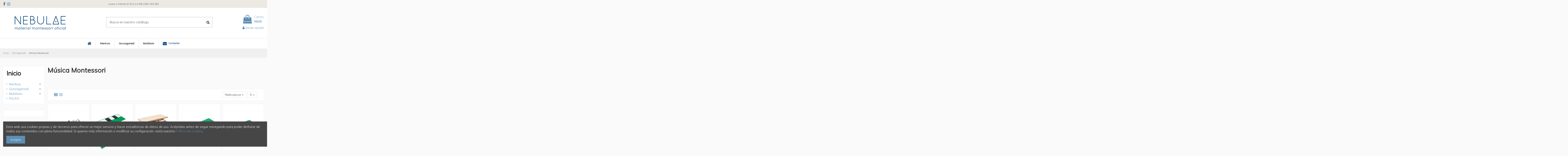

--- FILE ---
content_type: text/html; charset=utf-8
request_url: https://nebulaemontessori.com/musica-montessori
body_size: 16719
content:
<!doctype html>
<html lang="es">

<head>
    
        
  <meta charset="utf-8">


  <meta http-equiv="x-ua-compatible" content="ie=edge">



  <title>Música Montessori</title>
  <meta name="description" content="">
  <meta name="keywords" content="">
    
                                        <link rel="canonical" href="https://nebulaemontessori.com/musica-montessori">
                        

  
          <link rel="alternate" href="https://nebulaemontessori.com/musica-montessori" hreflang="es">
      



    <meta property="og:title" content="Música Montessori"/>
    <meta property="og:url" content="https://nebulaemontessori.com/musica-montessori"/>
    <meta property="og:site_name" content="Nebulae Montessori"/>
    <meta property="og:description" content="">
    <meta property="og:type" content="website">

          <meta property="og:image" content="https://nebulaemontessori.com/img/nebulae-montessori-logo-1595441204.jpg" />
    




      <meta name="viewport" content="width=device-width, initial-scale=1">
  




  <link rel="icon" type="image/vnd.microsoft.icon" href="/img/favicon.ico?1595493847">
  <link rel="shortcut icon" type="image/x-icon" href="/img/favicon.ico?1595493847">
    


      <link href="https://fonts.googleapis.com/css2?family=Mulish:wght@300&amp;display=swap" rel="stylesheet">
    



<script type="application/ld+json">

{
"@context": "https://schema.org",
"@type": "Organization",
"url": "https://nebulaemontessori.com/",
"name": "Nebulae Montessori",
"logo": "/img/nebulae-montessori-logo-1595441204.jpg",
"@id": "#store-organization"
}

</script>




    <link rel="stylesheet" href="https://nebulaemontessori.com/themes/warehouse/assets/cache/theme-ef1094495.css" type="text/css" media="all">




  

  <script type="text/javascript">
        var check_bellow = "Por favor, marque a continuaci\u00f3n:";
        var elementorFrontendConfig = {"isEditMode":"","stretchedSectionContainer":"","is_rtl":""};
        var iqitTheme = {"rm_sticky":"0","rm_breakpoint":0,"op_preloader":"0","cart_style":"floating","cart_confirmation":"modal","h_layout":"1","f_fixed":"","f_layout":"3","h_absolute":"0","h_sticky":"menu","hw_width":"inherit","h_search_type":"full","pl_lazyload":true,"pl_infinity":false,"pl_rollover":true,"pl_crsl_autoplay":true,"pl_slider_ld":5,"pl_slider_d":3,"pl_slider_t":3,"pl_slider_p":2,"pp_thumbs":"bottom","pp_zoom":"inner","pp_tabs":"tabha"};
        var iqitmegamenu = {"sticky":"false","containerSelector":"#wrapper > .container"};
        var p_version = "1.7";
        var p_version_short = "1";
        var poc_ajax_url = "https:\/\/nebulaemontessori.com\/index.php?fc=module&module=pushoncart&controller=productoffers";
        var prestashop = {"cart":{"products":[],"totals":{"total":{"type":"total","label":"Total","amount":0,"value":"0,00\u00a0\u20ac"},"total_including_tax":{"type":"total","label":"Total (impuestos incl.)","amount":0,"value":"0,00\u00a0\u20ac"},"total_excluding_tax":{"type":"total","label":"Total (impuestos excl.)","amount":0,"value":"0,00\u00a0\u20ac"}},"subtotals":{"products":{"type":"products","label":"Subtotal","amount":0,"value":"0,00\u00a0\u20ac"},"discounts":null,"shipping":{"type":"shipping","label":"Transporte","amount":0,"value":"Por calcular"},"tax":null},"products_count":0,"summary_string":"0 art\u00edculos","vouchers":{"allowed":0,"added":[]},"discounts":[],"minimalPurchase":25,"minimalPurchaseRequired":"Se necesita una compra m\u00ednima total de 25,00\u00a0\u20ac (impuestos exc.) para validar su pedido. En este momento el valor total de su carrito es de 0,00\u00a0\u20ac (impuestos exc.)."},"currency":{"name":"Euro","iso_code":"EUR","iso_code_num":"978","sign":"\u20ac"},"customer":{"lastname":null,"firstname":null,"email":null,"birthday":null,"newsletter":null,"newsletter_date_add":null,"optin":null,"website":null,"company":null,"siret":null,"ape":null,"is_logged":false,"gender":{"type":null,"name":null},"addresses":[]},"language":{"name":"Espa\u00f1ol (Spanish)","iso_code":"es","locale":"es-ES","language_code":"es","is_rtl":"0","date_format_lite":"d\/m\/Y","date_format_full":"d\/m\/Y H:i:s","id":1},"page":{"title":"","canonical":"https:\/\/nebulaemontessori.com\/musica-montessori","meta":{"title":"M\u00fasica Montessori","description":"","keywords":"","robots":"index"},"page_name":"category","body_classes":{"lang-es":true,"lang-rtl":false,"country-ES":true,"currency-EUR":true,"layout-left-column":true,"page-category":true,"tax-display-enabled":true,"category-id-33":true,"category-M\u00fasica Montessori":true,"category-id-parent-10":true,"category-depth-level-3":true},"admin_notifications":[]},"shop":{"name":"Nebulae Montessori","logo":"\/img\/nebulae-montessori-logo-1595441204.jpg","stores_icon":"\/img\/logo_stores.png","favicon":"\/img\/favicon.ico"},"urls":{"base_url":"https:\/\/nebulaemontessori.com\/","current_url":"https:\/\/nebulaemontessori.com\/musica-montessori","shop_domain_url":"https:\/\/nebulaemontessori.com","img_ps_url":"https:\/\/nebulaemontessori.com\/img\/","img_cat_url":"https:\/\/nebulaemontessori.com\/img\/c\/","img_lang_url":"https:\/\/nebulaemontessori.com\/img\/l\/","img_prod_url":"https:\/\/nebulaemontessori.com\/img\/p\/","img_manu_url":"https:\/\/nebulaemontessori.com\/img\/m\/","img_sup_url":"https:\/\/nebulaemontessori.com\/img\/su\/","img_ship_url":"https:\/\/nebulaemontessori.com\/img\/s\/","img_store_url":"https:\/\/nebulaemontessori.com\/img\/st\/","img_col_url":"https:\/\/nebulaemontessori.com\/img\/co\/","img_url":"https:\/\/nebulaemontessori.com\/themes\/warehouse\/assets\/img\/","css_url":"https:\/\/nebulaemontessori.com\/themes\/warehouse\/assets\/css\/","js_url":"https:\/\/nebulaemontessori.com\/themes\/warehouse\/assets\/js\/","pic_url":"https:\/\/nebulaemontessori.com\/upload\/","pages":{"address":"https:\/\/nebulaemontessori.com\/direccion","addresses":"https:\/\/nebulaemontessori.com\/direcciones","authentication":"https:\/\/nebulaemontessori.com\/iniciar-sesion","cart":"https:\/\/nebulaemontessori.com\/carrito","category":"https:\/\/nebulaemontessori.com\/index.php?controller=category","cms":"https:\/\/nebulaemontessori.com\/index.php?controller=cms","contact":"https:\/\/nebulaemontessori.com\/contactenos","discount":"https:\/\/nebulaemontessori.com\/descuento","guest_tracking":"https:\/\/nebulaemontessori.com\/seguimiento-pedido-invitado","history":"https:\/\/nebulaemontessori.com\/historial-compra","identity":"https:\/\/nebulaemontessori.com\/datos-personales","index":"https:\/\/nebulaemontessori.com\/","my_account":"https:\/\/nebulaemontessori.com\/mi-cuenta","order_confirmation":"https:\/\/nebulaemontessori.com\/confirmacion-pedido","order_detail":"https:\/\/nebulaemontessori.com\/index.php?controller=order-detail","order_follow":"https:\/\/nebulaemontessori.com\/seguimiento-pedido","order":"https:\/\/nebulaemontessori.com\/pedido","order_return":"https:\/\/nebulaemontessori.com\/index.php?controller=order-return","order_slip":"https:\/\/nebulaemontessori.com\/facturas-abono","pagenotfound":"https:\/\/nebulaemontessori.com\/pagina-no-encontrada","password":"https:\/\/nebulaemontessori.com\/recuperar-contrase\u00f1a","pdf_invoice":"https:\/\/nebulaemontessori.com\/index.php?controller=pdf-invoice","pdf_order_return":"https:\/\/nebulaemontessori.com\/index.php?controller=pdf-order-return","pdf_order_slip":"https:\/\/nebulaemontessori.com\/index.php?controller=pdf-order-slip","prices_drop":"https:\/\/nebulaemontessori.com\/productos-rebajados","product":"https:\/\/nebulaemontessori.com\/index.php?controller=product","search":"https:\/\/nebulaemontessori.com\/busqueda","sitemap":"https:\/\/nebulaemontessori.com\/mapa del sitio","stores":"https:\/\/nebulaemontessori.com\/tiendas","supplier":"https:\/\/nebulaemontessori.com\/proveedor","register":"https:\/\/nebulaemontessori.com\/iniciar-sesion?create_account=1","order_login":"https:\/\/nebulaemontessori.com\/pedido?login=1"},"alternative_langs":{"es":"https:\/\/nebulaemontessori.com\/musica-montessori"},"theme_assets":"\/themes\/warehouse\/assets\/","actions":{"logout":"https:\/\/nebulaemontessori.com\/?mylogout="},"no_picture_image":{"bySize":{"small_default":{"url":"https:\/\/nebulaemontessori.com\/img\/p\/es-default-small_default.jpg","width":98,"height":127},"cart_default":{"url":"https:\/\/nebulaemontessori.com\/img\/p\/es-default-cart_default.jpg","width":125,"height":162},"home_default":{"url":"https:\/\/nebulaemontessori.com\/img\/p\/es-default-home_default.jpg","width":236,"height":305},"large_default":{"url":"https:\/\/nebulaemontessori.com\/img\/p\/es-default-large_default.jpg","width":458,"height":458},"medium_default":{"url":"https:\/\/nebulaemontessori.com\/img\/p\/es-default-medium_default.jpg","width":500,"height":500},"thickbox_default":{"url":"https:\/\/nebulaemontessori.com\/img\/p\/es-default-thickbox_default.jpg","width":800,"height":800}},"small":{"url":"https:\/\/nebulaemontessori.com\/img\/p\/es-default-small_default.jpg","width":98,"height":127},"medium":{"url":"https:\/\/nebulaemontessori.com\/img\/p\/es-default-large_default.jpg","width":458,"height":458},"large":{"url":"https:\/\/nebulaemontessori.com\/img\/p\/es-default-thickbox_default.jpg","width":800,"height":800},"legend":""}},"configuration":{"display_taxes_label":true,"display_prices_tax_incl":false,"is_catalog":false,"show_prices":true,"opt_in":{"partner":false},"quantity_discount":{"type":"price","label":"Precio"},"voucher_enabled":0,"return_enabled":0},"field_required":[],"breadcrumb":{"links":[{"title":"Inicio","url":"https:\/\/nebulaemontessori.com\/"},{"title":"Gonzagarredi","url":"https:\/\/nebulaemontessori.com\/gonzagarredi"},{"title":"M\u00fasica Montessori","url":"https:\/\/nebulaemontessori.com\/musica-montessori"}],"count":3},"link":{"protocol_link":"https:\/\/","protocol_content":"https:\/\/","request_uri":"\/musica-montessori"},"time":1768600128,"static_token":"9393420279b48ad1c9b1522784c613fb","token":"2216c9067c1ad50e25961bcd8d1acbe7"};
        var psemailsubscription_subscription = "https:\/\/nebulaemontessori.com\/module\/ps_emailsubscription\/subscription";
        var re_position = "inline";
        var re_size = "normal";
        var re_theme = "light";
        var re_version = "1";
        var site_key = "6LeSXU0pAAAAAMA5UTCInZMp74scT_WQPsXVzlNK";
        var there_is1 = "Hay 1 error";
        var validate_first = "No soy un robot, haga clic de nuevo en suscribirse.";
        var whitelist_m = "";
        var whitelisted = false;
        var wrong_captcha = "Captcha incorrecto.";
      </script>



  <script type="text/javascript">
            var formmakerPath = "https://nebulaemontessori.com/forms/upload";
            var titleFileUploadFM = "Ningún archivo seleccionado";
            var titleChooseFileFM = "seleccione el archivo";</script><script>

function comprobarObservaciones(){
    var comprobante = "";
    if ((jQuery)('#onepagecheckoutps').length != 0) {
        comprobante = (jQuery)('[name="message"]');
    } else {
        comprobante = (jQuery)('[name="delivery_message"]');
    }
    if (comprobante.length != 0) {
        limitarObservaciones(comprobante);
    }
}

function limitarObservaciones(comprobante){
    if(comprobante){ // SI EXISTE 
        if ((jQuery)('.originalTextareaInfo').length == 0) {
            var options2 = {
               'maxCharacterSize': 69,
               'originalStyle': 'originalTextareaInfo',
               'warningStyle' : 'warningTextareaInfo',
               'warningNumber': 10,
               'displayFormat': '#input caracteres | #left caracteres restantes | #words palabras'
            };
            comprobante.textareaCount(options2);
        }
    }
}


</script>
 
<!-- Facebook Pixel Code -->
<script>
  !function(f,b,e,v,n,t,s)
  {if(f.fbq)return;n=f.fbq=function(){n.callMethod?
  n.callMethod.apply(n,arguments):n.queue.push(arguments)};
  if(!f._fbq)f._fbq=n;n.push=n;n.loaded=!0;n.version='2.0';
  n.queue=[];t=b.createElement(e);t.async=!0;
  t.src=v;s=b.getElementsByTagName(e)[0];
  s.parentNode.insertBefore(t,s)}(window, document,'script',
  'https://connect.facebook.net/en_US/fbevents.js');
  
  fbq('init', '698886010959991');
  
  fbq('track', 'PageView');
</script>
<noscript>

<img height="1" width="1" style="display:none"
    src="https://www.facebook.com/tr?id=698886010959991&ev=PageView&noscript=1"
/>
  
</noscript>






    
    
      <link href="https://fonts.googleapis.com/icon?family=Material+Icons" rel="stylesheet">
<!-- Global site tag (gtag.js) - Google Analytics -->
<script async src="https://www.googletagmanager.com/gtag/js?id=UA-166102857-1"></script>
<script>
  window.dataLayer = window.dataLayer || [];
  function gtag(){dataLayer.push(arguments);}
  gtag('js', new Date());
  gtag('config', 'UA-166102857-1');
</script> </head>

<body id="category" class="lang-es country-es currency-eur layout-left-column page-category tax-display-enabled category-id-33 category-musica-montessori category-id-parent-10 category-depth-level-3 body-desktop-header-style-w-1">


    


<main id="main-page-content"  >
    
            

    <header id="header" class="desktop-header-style-w-1">
        
            
  <div class="header-banner">
    
  </div>




            <nav class="header-nav">
        <div class="container">
    
        <div class="row justify-content-between">
            <div class="col col-auto col-md left-nav">
                 <div class="d-inline-block"> 

<ul class="social-links _topbar" itemscope itemtype="https://schema.org/Organization" itemid="#store-organization">
    <li class="facebook"><a itemprop="sameAs" href="https://www.facebook.com/Nebulaematerialmontessori" target="_blank" rel="noreferrer noopener"><i class="fa fa-facebook" aria-hidden="true"></i></a></li>    <li class="instagram"><a itemprop="sameAs" href="https://www.instagram.com/nebulaeMATERIALmontessori/" target="_blank" rel="noreferrer noopener"><i class="fa fa-instagram" aria-hidden="true"></i></a></li>          </ul>

 </div>                 
            </div>
            <div class="col col-auto center-nav text-center">
                
      
    <div id="iqithtmlandbanners-block-2"  class="d-inline-block">
        <div class="rte-content d-inline-block">
            <div class="entrega-rapida" style="text-align:center;">
<div class="entrega-rapida">Lunes a Viernes 9.30 a 14.30h | 961 022 561</div>
</div>
        </div>
    </div>


  

             </div>
            <div class="col col-auto col-md right-nav text-right">
                
             </div>
        </div>

                        </div>
            </nav>
        



<div id="desktop-header" class="desktop-header-style-1">
            
<div class="header-top">
    <div id="desktop-header-container" class="container">
        <div class="row align-items-center">
                            <div class="col col-auto col-header-left">
                    <div id="desktop_logo">
                        <a href="https://nebulaemontessori.com/">
                            <img class="logo img-fluid"
                                 src="/img/nebulae-montessori-logo-1595441204.jpg"  srcset="/img/cms/nebulae-logo++.png 2x"                                 alt="Nebulae Montessori">
                        </a>
                    </div>
                    
                </div>
                <div class="col col-header-center">
                                        <!-- Block search module TOP -->

<!-- Block search module TOP -->
<div id="search_widget" class="search-widget" data-search-controller-url="//nebulaemontessori.com/busqueda">
    <form method="get" action="//nebulaemontessori.com/busqueda">
        <input type="hidden" name="controller" value="search">
        <div class="input-group">
            <input type="text" name="s" value="" data-all-text="Mostrar todos los resultados"
                   placeholder="Busca en nuestro catálogo" class="form-control form-search-control" />
            <button type="submit" class="search-btn">
                <i class="fa fa-search"></i>
            </button>
        </div>
    </form>
</div>
<!-- /Block search module TOP -->

<!-- /Block search module TOP -->


                    
                </div>
                        <div class="col col-auto col-header-right text-right">
                                    
                                            <div id="ps-shoppingcart-wrapper">
    <div id="ps-shoppingcart"
         class="header-cart-default ps-shoppingcart dropdown">
         <div id="blockcart" class="blockcart cart-preview"
         data-refresh-url="//nebulaemontessori.com/module/ps_shoppingcart/ajax">
        <a id="cart-toogle" class="cart-toogle header-btn header-cart-btn" data-toggle="dropdown" data-display="static">
            <i class="fa fa-shopping-bag fa-fw icon" aria-hidden="true"><span class="cart-products-count-btn">0</span></i>
            <span class="info-wrapper">
            <span class="title">Carrito</span>
            <span class="cart-toggle-details">
            <span class="text-faded cart-separator"> / </span>
                            Vacío
                        </span>
            </span>
        </a>
        <div id="_desktop_blockcart-content" class="dropdown-menu-custom dropdown-menu">
    <div id="blockcart-content" class="blockcart-content" >
        <div class="cart-title">
            <span class="modal-title">Your cart</span>
            <button type="button" id="js-cart-close" class="close">
                <span>×</span>
            </button>
            <hr>
        </div>
                    <span class="no-items">No hay más artículos en su carrito</span>
            </div>
</div> </div>




    </div>
</div>

                                        
                                
                <div id="user_info">
            <a
                href="https://nebulaemontessori.com/mi-cuenta"
                title="Acceda a su cuenta de cliente"
                rel="nofollow"
        ><i class="fa fa-user" aria-hidden="true"></i>
            <span>Iniciar sesión</span>
        </a>
    </div>

                
                
            </div>
            <div class="col-12">
                <div class="row">
                    
                </div>
            </div>
        </div>
    </div>
</div>
<div class="container iqit-megamenu-container">	<div id="iqitmegamenu-wrapper" class="iqitmegamenu-wrapper iqitmegamenu-all">
		<div class="container container-iqitmegamenu">
		<div id="iqitmegamenu-horizontal" class="iqitmegamenu  clearfix" role="navigation">

								
				<nav id="cbp-hrmenu" class="cbp-hrmenu cbp-horizontal cbp-hrsub-narrow">
					<ul>
												<li id="cbp-hrmenu-tab-1" class="cbp-hrmenu-tab cbp-hrmenu-tab-1 cbp-onlyicon ">
	<a href="https://nebulaemontessori.com/" class="nav-link" >

								<span class="cbp-tab-title"> <i class="icon fa fa-home cbp-mainlink-icon"></i>
								</span>
														</a>
													</li>
												<li id="cbp-hrmenu-tab-2" class="cbp-hrmenu-tab cbp-hrmenu-tab-2  cbp-has-submeu">
	<a href="https://nebulaemontessori.com/nienhuis" class="nav-link" >

								<span class="cbp-tab-title">
								Nienhuis <i class="fa fa-angle-down cbp-submenu-aindicator"></i></span>
														</a>
														<div class="cbp-hrsub col-8">
								<div class="cbp-hrsub-inner">
									<div class="container iqitmegamenu-submenu-container">
									
																																	




<div class="row menu_row menu-element  first_rows menu-element-id-1">
                

                                                




    <div class="col-3 cbp-menu-column cbp-menu-element menu-element-id-2 ">
        <div class="cbp-menu-column-inner">
                        
                
                
                    
                                                    <div class="row cbp-categories-row">
                                                                                                            <div class="col-12">
                                            <div class="cbp-category-link-w"><a href="https://nebulaemontessori.com/infant-0-3-"
                                                                                class="cbp-column-title nav-link cbp-category-title">Infant 0-3</a>
                                                                                                                                                    
    <ul class="cbp-links cbp-category-tree"><li ><div class="cbp-category-link-w"><a href="https://nebulaemontessori.com/care-of-the-person-montessori-0-3">Care of the person</a></div></li><li ><div class="cbp-category-link-w"><a href="https://nebulaemontessori.com/environment-and-furniture">Environment and Furniture</a></div></li><li ><div class="cbp-category-link-w"><a href="https://nebulaemontessori.com/material-montessori-0-3-nido">Material Montessori 0-3</a></div></li></ul>

                                                                                            </div>
                                        </div>
                                                                                                </div>
                                            
                
            

                                                




<div class="row menu_row menu-element  menu-element-id-11">
                

                                                




    <div class="col-12 cbp-menu-column cbp-menu-element menu-element-id-12 ">
        <div class="cbp-menu-column-inner">
                        
                
                
                    
                                                    <div class="row cbp-categories-row">
                                                                                                            <div class="col-12">
                                            <div class="cbp-category-link-w"><a href="https://nebulaemontessori.com/spare-parts"
                                                                                class="cbp-column-title nav-link cbp-category-title">Spare parts</a>
                                                                                                                                            </div>
                                        </div>
                                                                                                </div>
                                            
                
            

            
            </div>    </div>
                            
                </div>
                            
            </div>    </div>
                                    




    <div class="col-3 cbp-menu-column cbp-menu-element menu-element-id-6 ">
        <div class="cbp-menu-column-inner">
                        
                
                
                    
                                                    <div class="row cbp-categories-row">
                                                                                                            <div class="col-12">
                                            <div class="cbp-category-link-w"><a href="https://nebulaemontessori.com/early-childhood-3-6-montessori"
                                                                                class="cbp-column-title nav-link cbp-category-title">Early Childhood 3-6</a>
                                                                                                                                                    
    <ul class="cbp-links cbp-category-tree"><li ><div class="cbp-category-link-w"><a href="https://nebulaemontessori.com/care-of-the-person">Care of the Person</a></div></li><li ><div class="cbp-category-link-w"><a href="https://nebulaemontessori.com/care-of-the-environment">Care of the Environment</a></div></li><li ><div class="cbp-category-link-w"><a href="https://nebulaemontessori.com/sensorial">Sensorial</a></div></li><li ><div class="cbp-category-link-w"><a href="https://nebulaemontessori.com/music">Music</a></div></li><li  class="cbp-hrsub-haslevel2" ><div class="cbp-category-link-w"><a href="https://nebulaemontessori.com/language">Language</a>
    <ul class="cbp-hrsub-level2"><li ><div class="cbp-category-link-w"><a href="https://nebulaemontessori.com/reading">Reading</a></div></li><li ><div class="cbp-category-link-w"><a href="https://nebulaemontessori.com/writing">Writing</a></div></li><li ><div class="cbp-category-link-w"><a href="https://nebulaemontessori.com/grammar">Grammar</a></div></li></ul>
</div></li><li  class="cbp-hrsub-haslevel2" ><div class="cbp-category-link-w"><a href="https://nebulaemontessori.com/mathematics">Mathematics</a>
    <ul class="cbp-hrsub-level2"><li ><div class="cbp-category-link-w"><a href="https://nebulaemontessori.com/number-sense-counting-">Number Sense &amp; Counting</a></div></li><li ><div class="cbp-category-link-w"><a href="https://nebulaemontessori.com/the-decimal-system-">The Decimal System</a></div></li><li ><div class="cbp-category-link-w"><a href="https://nebulaemontessori.com/mathematical-operations">Mathematical Operations</a></div></li><li ><div class="cbp-category-link-w"><a href="https://nebulaemontessori.com/addition-">Addition</a></div></li><li ><div class="cbp-category-link-w"><a href="https://nebulaemontessori.com/subtraction-">Subtraction</a></div></li><li ><div class="cbp-category-link-w"><a href="https://nebulaemontessori.com/multiplication-">Multiplication</a></div></li><li ><div class="cbp-category-link-w"><a href="https://nebulaemontessori.com/division-">Division</a></div></li><li ><div class="cbp-category-link-w"><a href="https://nebulaemontessori.com/fractions-">Fractions</a></div></li></ul>
</div></li><li ><div class="cbp-category-link-w"><a href="https://nebulaemontessori.com/biology-children-house-montessori">Biology</a></div></li><li ><div class="cbp-category-link-w"><a href="https://nebulaemontessori.com/geography">Geography</a></div></li><li ><div class="cbp-category-link-w"><a href="https://nebulaemontessori.com/fine-arts">Fine Arts</a></div></li></ul>

                                                                                            </div>
                                        </div>
                                                                                                </div>
                                            
                
            

            
            </div>    </div>
                                    




    <div class="col-3 cbp-menu-column cbp-menu-element menu-element-id-7 ">
        <div class="cbp-menu-column-inner">
                        
                
                
                    
                                                    <div class="row cbp-categories-row">
                                                                                                            <div class="col-12">
                                            <div class="cbp-category-link-w"><a href="https://nebulaemontessori.com/elementary-6-12"
                                                                                class="cbp-column-title nav-link cbp-category-title">Elementary 6-12</a>
                                                                                                                                                    
    <ul class="cbp-links cbp-category-tree"><li  class="cbp-hrsub-haslevel2" ><div class="cbp-category-link-w"><a href="https://nebulaemontessori.com/lenguaje-primaria">Language</a>
    <ul class="cbp-hrsub-level2"><li ><div class="cbp-category-link-w"><a href="https://nebulaemontessori.com/escritura">Writing</a></div></li><li ><div class="cbp-category-link-w"><a href="https://nebulaemontessori.com/gramatica">Grammar</a></div></li><li ><div class="cbp-category-link-w"><a href="https://nebulaemontessori.com/analisis-oraciones">Sentence Analysis</a></div></li><li ><div class="cbp-category-link-w"><a href="https://nebulaemontessori.com/exploring-english">Exploring English</a></div></li></ul>
</div></li><li  class="cbp-hrsub-haslevel2" ><div class="cbp-category-link-w"><a href="https://nebulaemontessori.com/matematicas-primaria">Mathematics</a>
    <ul class="cbp-hrsub-level2"><li ><div class="cbp-category-link-w"><a href="https://nebulaemontessori.com/the-decimal-system-primaria">The Decimal System</a></div></li><li ><div class="cbp-category-link-w"><a href="https://nebulaemontessori.com/mathematical-operations-primaria">Mathematical Operations</a></div></li><li ><div class="cbp-category-link-w"><a href="https://nebulaemontessori.com/multiplication-primaria">Multiplication</a></div></li><li ><div class="cbp-category-link-w"><a href="https://nebulaemontessori.com/division-primaria">Division</a></div></li><li ><div class="cbp-category-link-w"><a href="https://nebulaemontessori.com/fractions-primaria">Fractions</a></div></li><li ><div class="cbp-category-link-w"><a href="https://nebulaemontessori.com/powers-primaria">Powers</a></div></li><li ><div class="cbp-category-link-w"><a href="https://nebulaemontessori.com/square-root-primaria">Square Root</a></div></li><li ><div class="cbp-category-link-w"><a href="https://nebulaemontessori.com/measuring-and-weighing-primaria">Measuring and Weighing</a></div></li><li ><div class="cbp-category-link-w"><a href="https://nebulaemontessori.com/decimal-primaria">Decimal</a></div></li></ul>
</div></li><li ><div class="cbp-category-link-w"><a href="https://nebulaemontessori.com/geometry">Geometry</a></div></li><li ><div class="cbp-category-link-w"><a href="https://nebulaemontessori.com/biology">Biology</a></div></li><li ><div class="cbp-category-link-w"><a href="https://nebulaemontessori.com/geography-primaria">Geography</a></div></li><li ><div class="cbp-category-link-w"><a href="https://nebulaemontessori.com/music-primaria">Music</a></div></li><li ><div class="cbp-category-link-w"><a href="https://nebulaemontessori.com/history">History</a></div></li><li ><div class="cbp-category-link-w"><a href="https://nebulaemontessori.com/fine-arts-primaria">Fine Arts</a></div></li></ul>

                                                                                            </div>
                                        </div>
                                                                                                </div>
                                            
                
            

            
            </div>    </div>
                                    




    <div class="col-3 cbp-menu-column cbp-menu-element menu-element-id-8 ">
        <div class="cbp-menu-column-inner">
                        
                
                
                                            <a href="https://nebulaemontessori.com/11-nienhuis">                        <img src="/img/cms/HOME/material-montessori-nienhuis-nebulae.jpg" class="img-fluid cbp-banner-image"
                                                              width="2135" height="3520" />
                        </a>                    
                
            

            
            </div>    </div>
                            
                </div>
																					
																			</div>
								</div>
							</div>
													</li>
												<li id="cbp-hrmenu-tab-3" class="cbp-hrmenu-tab cbp-hrmenu-tab-3  cbp-has-submeu">
	<a href="https://nebulaemontessori.com/gonzagarredi" class="nav-link" >

								<span class="cbp-tab-title">
								Gonzagarredi <i class="fa fa-angle-down cbp-submenu-aindicator"></i></span>
														</a>
														<div class="cbp-hrsub col-8">
								<div class="cbp-hrsub-inner">
									<div class="container iqitmegamenu-submenu-container">
									
																																	




<div class="row menu_row menu-element  first_rows menu-element-id-1">
                

                                                




    <div class="col-6 cbp-menu-column cbp-menu-element menu-element-id-5 ">
        <div class="cbp-menu-column-inner">
                        
                
                
                    
                                                    <div class="row cbp-categories-row">
                                                                                                            <div class="col-12">
                                            <div class="cbp-category-link-w"><a href="https://nebulaemontessori.com/gonzagarredi"
                                                                                class="cbp-column-title nav-link cbp-category-title">Gonzagarredi</a>
                                                                                                                                                    
    <ul class="cbp-links cbp-category-tree"><li ><div class="cbp-category-link-w"><a href="https://nebulaemontessori.com/material-0-3-anos">Material 0-3 años</a></div></li><li ><div class="cbp-category-link-w"><a href="https://nebulaemontessori.com/vida-practica">Vida práctica</a></div></li><li ><div class="cbp-category-link-w"><a href="https://nebulaemontessori.com/material-sensorial">Material sensorial</a></div></li><li ><div class="cbp-category-link-w"><a href="https://nebulaemontessori.com/musica-montessori">Música Montessori</a></div></li><li ><div class="cbp-category-link-w"><a href="https://nebulaemontessori.com/lenguaje">Lenguaje</a></div></li><li ><div class="cbp-category-link-w"><a href="https://nebulaemontessori.com/matematicas">Matemáticas</a></div></li><li ><div class="cbp-category-link-w"><a href="https://nebulaemontessori.com/geometria">Geometría</a></div></li><li ><div class="cbp-category-link-w"><a href="https://nebulaemontessori.com/biologia">Biología</a></div></li><li ><div class="cbp-category-link-w"><a href="https://nebulaemontessori.com/geografia">Geografía</a></div></li></ul>

                                                                                            </div>
                                        </div>
                                                                                                </div>
                                            
                
            

            
            </div>    </div>
                                    




    <div class="col-4 cbp-menu-column cbp-menu-element menu-element-id-4 ">
        <div class="cbp-menu-column-inner">
                        
                
                
                                            <a href="https://nebulaemontessori.com/110-cubos-cuadrados-y-cadenas-Gonzagaredi.html">                        <img src="/img/cms/HOME/gongarredi-material-montessori.jpg" class="img-fluid cbp-banner-image"
                                                              width="3520" height="3521" />
                        </a>                    
                
            

            
            </div>    </div>
                            
                </div>
																					
																			</div>
								</div>
							</div>
													</li>
												<li id="cbp-hrmenu-tab-4" class="cbp-hrmenu-tab cbp-hrmenu-tab-4  cbp-has-submeu">
	<a href="https://nebulaemontessori.com/mobiliario" class="nav-link" >

								<span class="cbp-tab-title">
								Mobiliario <i class="fa fa-angle-down cbp-submenu-aindicator"></i></span>
														</a>
														<div class="cbp-hrsub col-7">
								<div class="cbp-hrsub-inner">
									<div class="container iqitmegamenu-submenu-container">
									
																																	




<div class="row menu_row menu-element  first_rows menu-element-id-1">
                

                                                




    <div class="col-12 cbp-menu-column cbp-menu-element menu-element-id-3 ">
        <div class="cbp-menu-column-inner">
                        
                
                
                    
                                                    <div class="row cbp-categories-row">
                                                                                                            <div class="col-12">
                                            <div class="cbp-category-link-w"><a href="https://nebulaemontessori.com/mobiliario"
                                                                                class="cbp-column-title nav-link cbp-category-title">Mobiliario</a>
                                                                                                                                                    
    <ul class="cbp-links cbp-category-tree"><li ><div class="cbp-category-link-w"><a href="https://nebulaemontessori.com/mesas-y-sillas">Mesas y sillas</a></div></li><li ><div class="cbp-category-link-w"><a href="https://nebulaemontessori.com/almacenaje">Almacenaje</a></div></li><li ><div class="cbp-category-link-w"><a href="https://nebulaemontessori.com/modulos-y-estanterias">Módulos y estanterías</a></div></li></ul>

                                                                                            </div>
                                        </div>
                                                                                                </div>
                                            
                
            

            
            </div>    </div>
                            
                </div>
																					
																			</div>
								</div>
							</div>
													</li>
												<li id="cbp-hrmenu-tab-6" class="cbp-hrmenu-tab cbp-hrmenu-tab-6 ">
	<a href="/contactenos" class="nav-link" >

								<span class="cbp-tab-title"> <i class="icon fa fa-envelope cbp-mainlink-icon"></i>
								Contactar</span>
														</a>
													</li>
											</ul>
				</nav>
		</div>
		</div>
		<div id="sticky-cart-wrapper"></div>
	</div>

<div id="_desktop_iqitmegamenu-mobile">
	<ul id="iqitmegamenu-mobile">
		



	
	<li><a href="/">Inicio</a></li><li><span class="mm-expand"><i class="fa fa-angle-down expand-icon" aria-hidden="true"></i><i class="fa fa-angle-up close-icon" aria-hidden="true"></i></span><a href="https://nebulaemontessori.com/nienhuis">Nienhuis</a>
	<ul><li><span class="mm-expand"><i class="fa fa-angle-down expand-icon" aria-hidden="true"></i><i class="fa fa-angle-up close-icon" aria-hidden="true"></i></span><a href="https://nebulaemontessori.com/infant-0-3-">Infant 0-3</a>
	<ul><li><a href="https://nebulaemontessori.com/care-of-the-person-montessori-0-3">Care of the person</a></li><li><a href="https://nebulaemontessori.com/environment-and-furniture">Environment and Furniture</a></li><li><a href="https://nebulaemontessori.com/material-montessori-0-3-nido">Material Montessori 0-3</a></li></ul></li><li><span class="mm-expand"><i class="fa fa-angle-down expand-icon" aria-hidden="true"></i><i class="fa fa-angle-up close-icon" aria-hidden="true"></i></span><a href="https://nebulaemontessori.com/early-childhood-3-6-montessori">Early Childhood 3-6</a>
	<ul><li><a href="https://nebulaemontessori.com/care-of-the-person">Care of the Person</a></li><li><a href="https://nebulaemontessori.com/care-of-the-environment">Care of the Environment</a></li><li><a href="https://nebulaemontessori.com/sensorial">Sensorial</a></li><li><a href="https://nebulaemontessori.com/music">Music</a></li><li><span class="mm-expand"><i class="fa fa-angle-down expand-icon" aria-hidden="true"></i><i class="fa fa-angle-up close-icon" aria-hidden="true"></i></span><a href="https://nebulaemontessori.com/language">Language</a>
	<ul><li><a href="https://nebulaemontessori.com/reading">Reading</a></li><li><a href="https://nebulaemontessori.com/writing">Writing</a></li><li><a href="https://nebulaemontessori.com/grammar">Grammar</a></li></ul></li><li><span class="mm-expand"><i class="fa fa-angle-down expand-icon" aria-hidden="true"></i><i class="fa fa-angle-up close-icon" aria-hidden="true"></i></span><a href="https://nebulaemontessori.com/mathematics">Mathematics</a>
	<ul><li><a href="https://nebulaemontessori.com/number-sense-counting-">Number Sense &amp; Counting</a></li><li><a href="https://nebulaemontessori.com/the-decimal-system-">The Decimal System</a></li><li><a href="https://nebulaemontessori.com/mathematical-operations">Mathematical Operations</a></li><li><a href="https://nebulaemontessori.com/addition-">Addition</a></li><li><a href="https://nebulaemontessori.com/subtraction-">Subtraction</a></li><li><a href="https://nebulaemontessori.com/multiplication-">Multiplication</a></li><li><a href="https://nebulaemontessori.com/division-">Division</a></li><li><a href="https://nebulaemontessori.com/fractions-">Fractions</a></li></ul></li><li><a href="https://nebulaemontessori.com/biology-children-house-montessori">Biology</a></li><li><a href="https://nebulaemontessori.com/geography">Geography</a></li><li><a href="https://nebulaemontessori.com/fine-arts">Fine Arts</a></li></ul></li><li><span class="mm-expand"><i class="fa fa-angle-down expand-icon" aria-hidden="true"></i><i class="fa fa-angle-up close-icon" aria-hidden="true"></i></span><a href="https://nebulaemontessori.com/elementary-6-12">Elementary 6-12</a>
	<ul><li><span class="mm-expand"><i class="fa fa-angle-down expand-icon" aria-hidden="true"></i><i class="fa fa-angle-up close-icon" aria-hidden="true"></i></span><a href="https://nebulaemontessori.com/lenguaje-primaria">Language</a>
	<ul><li><a href="https://nebulaemontessori.com/escritura">Writing</a></li><li><a href="https://nebulaemontessori.com/gramatica">Grammar</a></li><li><a href="https://nebulaemontessori.com/analisis-oraciones">Sentence Analysis</a></li><li><a href="https://nebulaemontessori.com/exploring-english">Exploring English</a></li></ul></li><li><span class="mm-expand"><i class="fa fa-angle-down expand-icon" aria-hidden="true"></i><i class="fa fa-angle-up close-icon" aria-hidden="true"></i></span><a href="https://nebulaemontessori.com/matematicas-primaria">Mathematics</a>
	<ul><li><a href="https://nebulaemontessori.com/the-decimal-system-primaria">The Decimal System</a></li><li><a href="https://nebulaemontessori.com/mathematical-operations-primaria">Mathematical Operations</a></li><li><a href="https://nebulaemontessori.com/multiplication-primaria">Multiplication</a></li><li><a href="https://nebulaemontessori.com/division-primaria">Division</a></li><li><a href="https://nebulaemontessori.com/fractions-primaria">Fractions</a></li><li><a href="https://nebulaemontessori.com/powers-primaria">Powers</a></li><li><a href="https://nebulaemontessori.com/square-root-primaria">Square Root</a></li><li><a href="https://nebulaemontessori.com/measuring-and-weighing-primaria">Measuring and Weighing</a></li><li><a href="https://nebulaemontessori.com/decimal-primaria">Decimal</a></li></ul></li><li><a href="https://nebulaemontessori.com/geometry">Geometry</a></li><li><a href="https://nebulaemontessori.com/biology">Biology</a></li><li><a href="https://nebulaemontessori.com/geography-primaria">Geography</a></li><li><a href="https://nebulaemontessori.com/music-primaria">Music</a></li><li><a href="https://nebulaemontessori.com/history">History</a></li><li><a href="https://nebulaemontessori.com/fine-arts-primaria">Fine Arts</a></li></ul></li><li><a href="https://nebulaemontessori.com/spare-parts">Spare parts</a></li></ul></li><li><span class="mm-expand"><i class="fa fa-angle-down expand-icon" aria-hidden="true"></i><i class="fa fa-angle-up close-icon" aria-hidden="true"></i></span><a href="https://nebulaemontessori.com/gonzagarredi">Gonzagarredi</a>
	<ul><li><a href="https://nebulaemontessori.com/material-0-3-anos">Material 0-3 años</a></li><li><a href="https://nebulaemontessori.com/vida-practica">Vida práctica</a></li><li><a href="https://nebulaemontessori.com/material-sensorial">Material sensorial</a></li><li><a href="https://nebulaemontessori.com/musica-montessori">Música Montessori</a></li><li><a href="https://nebulaemontessori.com/lenguaje">Lenguaje</a></li><li><a href="https://nebulaemontessori.com/matematicas">Matemáticas</a></li><li><a href="https://nebulaemontessori.com/geometria">Geometría</a></li><li><a href="https://nebulaemontessori.com/biologia">Biología</a></li><li><a href="https://nebulaemontessori.com/geografia">Geografía</a></li></ul></li><li><span class="mm-expand"><i class="fa fa-angle-down expand-icon" aria-hidden="true"></i><i class="fa fa-angle-up close-icon" aria-hidden="true"></i></span><a href="https://nebulaemontessori.com/mobiliario">Mobiliario</a>
	<ul><li><a href="https://nebulaemontessori.com/mesas-y-sillas">Mesas y sillas</a></li><li><a href="https://nebulaemontessori.com/almacenaje">Almacenaje</a></li><li><a href="https://nebulaemontessori.com/modulos-y-estanterias">Módulos y estanterías</a></li></ul></li><li><a href="https://nebulaemontessori.com/info/preguntas-y-respuestas">Preguntas y Respuestas</a></li><li><a href="https://nebulaemontessori.com/info/entrega">Envío</a></li><li><a href="/contactenos">Contacto</a></li>
	</ul>
</div>
</div>


    </div>



    <div id="mobile-header" class="mobile-header-style-3">
                    <div class="container">
    <div class="mobile-main-bar">
        <div class="col-mobile-logo text-center">
            <a href="https://nebulaemontessori.com/">
                <img class="logo img-fluid"
                     src="/img/nebulae-montessori-logo-1595441204.jpg"  srcset="/img/cms/nebulae-logo++.png 2x"                     alt="Nebulae Montessori">
            </a>
        </div>
    </div>
</div>
<div id="mobile-header-sticky">
    <div class="mobile-buttons-bar">
        <div class="container">
            <div class="row no-gutters align-items-center row-mobile-buttons">
                <div class="col  col-mobile-btn col-mobile-btn-menu text-center col-mobile-menu-push">
                    <a class="m-nav-btn"  data-toggle="dropdown" data-display="static"><i class="fa fa-bars" aria-hidden="true"></i>
                        <span>Menu</span></a>
                    <div id="_mobile_iqitmegamenu-mobile" class="text-left dropdown-menu-custom dropdown-menu"></div>
                </div>
                <div id="mobile-btn-search" class="col col-mobile-btn col-mobile-btn-search text-center">
                    <a class="m-nav-btn" data-toggle="dropdown" data-display="static"><i class="fa fa-search" aria-hidden="true"></i>
                        <span>Buscar</span></a>
                    <div id="search-widget-mobile" class="dropdown-content dropdown-menu dropdown-mobile search-widget">
                        <form method="get" action="https://nebulaemontessori.com/busqueda">
                            <input type="hidden" name="controller" value="search">
                            <div class="input-group">
                                <input type="text" name="s" value=""
                                       placeholder="Buscar" data-all-text="Show all results" class="form-control form-search-control">
                                <button type="submit" class="search-btn">
                                    <i class="fa fa-search"></i>
                                </button>
                            </div>
                        </form>
                    </div>
                </div>
                <div class="col col-mobile-btn col-mobile-btn-account text-center">
                    <a href="https://nebulaemontessori.com/mi-cuenta" class="m-nav-btn"><i class="fa fa-user" aria-hidden="true"></i>
                        <span>     
                                                            Iniciar sesión
                                                        </span></a>
                </div>

                

                                <div class="col col-mobile-btn col-mobile-btn-cart ps-shoppingcart text-center dropdown">
                   <div id="mobile-cart-wrapper">
                    <a id="mobile-cart-toogle" class="m-nav-btn" data-display="static" data-toggle="dropdown"><i class="fa fa-shopping-bag mobile-bag-icon" aria-hidden="true"><span id="mobile-cart-products-count" class="cart-products-count cart-products-count-btn">
                                
                                                                    0
                                                                
                            </span></i>
                        <span>Carrito</span></a>
                    <div id="_mobile_blockcart-content" class="dropdown-menu-custom dropdown-menu"></div>
                   </div>
                </div>
                            </div>
        </div>
    </div>
</div>

            </div>

        
    </header>

    <section id="wrapper">
        
        


<nav data-depth="3" class="breadcrumb">
            <div class="container">
                <div class="row align-items-center">
                <div class="col">
                    <ol itemscope itemtype="https://schema.org/BreadcrumbList">
                        
                                                            
                                    <li itemprop="itemListElement" itemscope
                                        itemtype="https://schema.org/ListItem">

                                        <a itemprop="item" href="https://nebulaemontessori.com/">                                            <span itemprop="name">Inicio</span>
                                        </a>

                                        <meta itemprop="position" content="1">
                                    </li>
                                
                                                            
                                    <li itemprop="itemListElement" itemscope
                                        itemtype="https://schema.org/ListItem">

                                        <a itemprop="item" href="https://nebulaemontessori.com/gonzagarredi">                                            <span itemprop="name">Gonzagarredi</span>
                                        </a>

                                        <meta itemprop="position" content="2">
                                    </li>
                                
                                                            
                                    <li itemprop="itemListElement" itemscope
                                        itemtype="https://schema.org/ListItem">

                                        <span itemprop="item" content="https://nebulaemontessori.com/musica-montessori">                                            <span itemprop="name">Música Montessori</span>
                                        </span>

                                        <meta itemprop="position" content="3">
                                    </li>
                                
                                                    
                    </ol>
                </div>
                <div class="col col-auto"> </div>
            </div>
                    </div>
        </nav>

        <div id="inner-wrapper" class="container">
            
            
                
<aside id="notifications">
    
    
    
    </aside>
            

            
                <div class="row">
            

                
 <div id="content-wrapper"
         class="left-column col-12 col-md-9 col-lg-10">
        
        
    <section id="main">
        
    <div id="js-product-list-header">

        <h1 class="h1 page-title"><span>Música Montessori</span></h1>

</div>


    

    
            	

            <!-- Subcategories -->
        <div class="product-list-subcategories ">
            <div class="row">
                            </div>
        </div>
    
    

        <section id="products">
                            
                    <div id="">
                        
<div id="js-active-search-filters" class="hide">
    </div>

                    </div>
                
                <div id="">
                    
                        <div id="js-product-list-top" class="products-selection">
    <div class="row align-items-center justify-content-between small-gutters">
                    <div class="col col-auto facated-toggler"></div>
        
                                                                                                        
        



                <div class="col view-switcher hidden-sm-down">
            <a href="https://nebulaemontessori.com/musica-montessori?order=product.position.asc&productListView=grid" class="current js-search-link" data-button-action="change-list-view" data-view="grid"  rel="nofollow"><i class="fa fa-th" aria-hidden="true"></i></a>
            <a href="https://nebulaemontessori.com/musica-montessori?order=product.position.asc&productListView=list" class=" js-search-link" data-button-action="change-list-view" data-view="list"  rel="nofollow"><i class="fa fa-th-list" aria-hidden="true"></i></a>
        </div>
            
                    <div class="col col-auto col-left-sort">
                
                    
<div class="products-sort-nb-dropdown products-sort-order dropdown">
    <a class="select-title expand-more form-control" rel="nofollow" data-toggle="dropdown" data-display="static" aria-haspopup="true" aria-expanded="false">
       <span class="select-title-name">Relevancia</span>
        <i class="fa fa-angle-down" aria-hidden="true"></i>
    </a>
    <div class="dropdown-menu">
                                <a
                    rel="nofollow"
                    href="https://nebulaemontessori.com/musica-montessori?order=product.sales.desc"
                    class="select-list dropdown-item js-search-link"
            >
                Best sellers
            </a>
                                                            <a
                    rel="nofollow"
                    href="https://nebulaemontessori.com/musica-montessori?order=product.position.asc"
                    class="select-list dropdown-item current js-search-link"
            >
                Relevancia
            </a>
                                <a
                    rel="nofollow"
                    href="https://nebulaemontessori.com/musica-montessori?order=product.name.asc"
                    class="select-list dropdown-item js-search-link"
            >
                Nombre, A a Z
            </a>
                                <a
                    rel="nofollow"
                    href="https://nebulaemontessori.com/musica-montessori?order=product.name.desc"
                    class="select-list dropdown-item js-search-link"
            >
                Nombre, Z a A
            </a>
                                <a
                    rel="nofollow"
                    href="https://nebulaemontessori.com/musica-montessori?order=product.price.asc"
                    class="select-list dropdown-item js-search-link"
            >
                Precio: de más bajo a más alto
            </a>
                                <a
                    rel="nofollow"
                    href="https://nebulaemontessori.com/musica-montessori?order=product.price.desc"
                    class="select-list dropdown-item js-search-link"
            >
                Precio, de más alto a más bajo
            </a>
            </div>
</div>

<div class="products-sort-nb-dropdown products-nb-per-page dropdown">
    <a class="select-title expand-more form-control" rel="nofollow" data-toggle="dropdown" data-display="static" aria-haspopup="true" aria-expanded="false">
        5
        <i class="fa fa-angle-down" aria-hidden="true"></i>
    </a>

    <div class="dropdown-menu">
        <a
                rel="nofollow"
                href="https://nebulaemontessori.com/musica-montessori?order=product.position.asc&resultsPerPage=12"
                class="select-list dropdown-item js-search-link"
        >
            12
        </a>
        <a
                rel="nofollow"
                href="https://nebulaemontessori.com/musica-montessori?order=product.position.asc&resultsPerPage=24"
                class="select-list dropdown-item js-search-link"
        >
            24
        </a>
        <a
                rel="nofollow"
                href="https://nebulaemontessori.com/musica-montessori?order=product.position.asc&resultsPerPage=36"
                class="select-list dropdown-item js-search-link"
        >
            36
        </a>
        <a
                rel="nofollow"
                href="https://nebulaemontessori.com/musica-montessori?order=product.position.asc&resultsPerPage=9999999"
                class="select-list dropdown-item js-search-link"
        >
            Show all
        </a>
     </div>
</div>
                
            </div>
            <div class="col col-auto pagination-wrapper hidden-sm-down">
                
<nav class="pagination">
    
            
</nav>

            </div>
            </div>
</div>

                    
                </div>
                                <div id="">
                    
                        <div id="facets-loader-icon"><i class="fa fa-circle-o-notch fa-spin"></i></div>
                        <div id="js-product-list">
    <div class="products row products-grid">
                    
                                    
    <div class="js-product-miniature-wrapper         col-6 col-md-4 col-lg-4 col-xl-15     ">
        <article
                class="product-miniature product-miniature-default product-miniature-grid product-miniature-layout-1 js-product-miniature"
                data-id-product="138"
                data-id-product-attribute="0"

        >

                    
    
    <div class="thumbnail-container">
        <a href="https://nebulaemontessori.com/campanas-montessori-con-semitonos-AMI-Gonzagarredi.html" class="thumbnail product-thumbnail">

                            <img
                                                                                    data-src="https://nebulaemontessori.com/296-home_default/campanas-montessori-con-semitonos-AMI-Gonzagarredi.jpg"
                                src="/themes/warehouse/assets/img/blank.png"
                                                                            alt="Campanas Montessori GAM con..."
                        data-full-size-image-url="https://nebulaemontessori.com/296-thickbox_default/campanas-montessori-con-semitonos-AMI-Gonzagarredi.jpg"
                        width="236"
                        height="305"
                        class="img-fluid js-lazy-product-image product-thumbnail-first"
                >
            
                                                                                                                                                <img
                                src="/themes/warehouse/assets/img/blank.png"
                                data-src="https://nebulaemontessori.com/297-home_default/campanas-montessori-con-semitonos-AMI-Gonzagarredi.jpg"
                                width="236"
                                height="305"
                                alt="Campanas Montessori GAM con... 2"
                                class="img-fluid js-lazy-product-image product-thumbnail-second"
                            >
                                                                </a>

        
            <ul class="product-flags">
                                    <li class="product-flag discount">-15%</li>
                            </ul>
        

                
            <div class="product-functional-buttons product-functional-buttons-bottom">
                <div class="product-functional-buttons-links">
                    
                    
                        <a class="js-quick-view-iqit" href="#" data-link-action="quickview" data-toggle="tooltip"
                           title="Vista rápida">
                            <i class="fa fa-eye" aria-hidden="true"></i></a>
                    
                </div>
            </div>
        
        
                
            <div class="product-availability d-block">
                                                      
                    <span
                            class="badge  
                                             badge-danger product-unavailable 
                                                                                      mt-2">
                                        <i class="fa fa-check rtl-no-flip" aria-hidden="true"></i>
                                                     Reserva
                                  </span>
                
            </div>
        
        
    </div>





<div class="product-description">
    
                    <div class="product-category-name text-muted">Música Montessori</div>    

    
        <h3 class="h3 product-title">
            <a href="https://nebulaemontessori.com/campanas-montessori-con-semitonos-AMI-Gonzagarredi.html">Campanas Montessori GAM con semitonos*</a>
        </h3>
    

    
            

    
                    <div class="product-reference text-muted"> <a href="https://nebulaemontessori.com/campanas-montessori-con-semitonos-AMI-Gonzagarredi.html">1MM240</a></div>    

    
        <div class="product-flag-wishlist">
            <a href="https://nebulaemontessori.com/iniciar-sesion?back=https%3A%2F%2Fnebulaemontessori.com%2Fmusica-montessori" data-id-product="138" data-id-product-attribute="0" title="Añadir a mi lista de deseos">
            <i class="material-icons">favorite_border</i>
        </a>
    </div>

<div id="wishlist_form_138" class="wishlist_form wishlist_form_138" style="display:none;">
    <h2>Añadir a mi lista de deseos "<span>Campanas Montessori GAM con semitonos*</span>"</h2>
    <hr>
    <div class="wishlist-forms">
        <div class="wishlist-select">
            <h3>Selecciona una lista</h3>
                            <div class="alert alert-info alert-not-wishlist">No hay listas de deseos.</div>
                        <div class="alert alert-info col-lg-12 select-wishlist-confirmation" style="display:none;">
                Este producto ha sido añadido a la lista de deseos.
                <a href="https://nebulaemontessori.com/module/jwishlist/list" title="Ver mis listas de deseo">
                    Ver mis listas de deseo
                </a>
            </div>
        </div>
        <div class="wishlist-add">
            <h3>Crear una nueva lista</h3>
            <div class="wishlist-add-form">
                <div class="form-group">
                    <label for="name">Nueva lista</label>
                    <input class="form-control wishlist_name_138" type="text" name="name" placeholder="Mi lista" data="138" maxlength="128" autocomplete="off" />
                </div>
                <div class="form-group">
                    <button type="button" class="btn btn-primary submitAddWishlist" onclick="createWishlist(138, 0, 1, $(this))">
                        <span>Guardar</span>
                    </button>
                </div>
            </div>
            <div class="alert alert-info col-lg-12 wishlist-confirmation" style="display:none;">
                Este producto ha sido añadido a la lista de deseos.
                <a href="https://nebulaemontessori.com/module/jwishlist/list" title="Ver mis listas de deseo">
                    Ver mis listas de deseo
                </a>
            </div>         
                                                </div>
    </div>
</div>
<script type="text/javascript">
var default_controller_url = 'https://nebulaemontessori.com/module/jwishlist/view';
var auth_controller_url = "https://nebulaemontessori.com/iniciar-sesion?back=https%3A%2F%2Fnebulaemontessori.com%2Fmusica-montessori";
var PS_REWRITING_SETTINGS = "1";
var SELECT_FORM_TITLE = "Lista de deseos";
var SAVE_BUTTON = "Guardar";
var ADD_ANYWAY_TEXT = "Este producto ya ha sido añadido a tu lista de deseos. Añadir de nuevo.";
var ERROR_WISHILIST_NAME = "El nombre de la lista no puede estar vacío.";
var ERROR_WISHILIST_NAME_EXIST = "La lista de deseos ya existe en su cuenta de cliente.";
var ERROR_WISHILIST_PRODUCT_EXIST = "Este producto ya ha sido añadido a esta lista de deseos.";
var JWISHLIST_TOKEN = "9489318955ef044f766fe44.24978284";
var ADD_TO_MY_WISHLIST_TEXT_BUTTON = "Añadir a mi lista de deseos";
var logged = "0";
var added = "0";
</script>

    

    
                    <div class="product-price-and-shipping">
                
                <a href="https://nebulaemontessori.com/campanas-montessori-con-semitonos-AMI-Gonzagarredi.html"> <span  class="product-price" content="746.18">746,18 €</span></a>
                                    
                    <span class="regular-price text-muted">877,86 €</span>
                                
                
                                    
                            </div>
            



    
            

    
        <div class="product-description-short text-muted">
            <a href="https://nebulaemontessori.com/campanas-montessori-con-semitonos-AMI-Gonzagarredi.html">El conjunto consta de 13 pares de campanas que comprenden la escala cromática que comienza en &quot;c&quot; (do). 
Una campana de cada par es negra o blanca y la otra es de madera natural.
Las campanas del conjunto blanco y negro tienen un diámetro decreciente. 
Se incluyen 2 mazos de campana y 1 silenciador.
</a>
        </div>
    

    
        <div class="product-add-cart">
            <form action="https://nebulaemontessori.com/carrito?add=1&amp;id_product=138&amp;id_product_attribute=0&amp;token=9393420279b48ad1c9b1522784c613fb" method="post">

            <input type="hidden" name="id_product" value="138">
            <div class="input-group input-group-add-cart">
                <input
                        type="number"
                        name="qty"
                        value="1"
                        class="form-control input-qty"
                        min="1"
                >

                <button
                        class="btn btn-product-list add-to-cart"
                        data-button-action="add-to-cart"
                        type="submit"
                                        ><i class="fa fa-shopping-bag fa-fw bag-icon"
                    aria-hidden="true"></i> <i class="fa fa-circle-o-notch fa-spin fa-fw spinner-icon" aria-hidden="true"></i> Añadir al presupuesto
                </button>
            </div>

        </form>
    </div>    

    
        
    

</div>
        
        
        

            
			
		
			
        </article>
    </div>

                            
                    
                                    
    <div class="js-product-miniature-wrapper         col-6 col-md-4 col-lg-4 col-xl-15     ">
        <article
                class="product-miniature product-miniature-default product-miniature-grid product-miniature-layout-1 js-product-miniature"
                data-id-product="139"
                data-id-product-attribute="0"

        >

                    
    
    <div class="thumbnail-container">
        <a href="https://nebulaemontessori.com/bases-para-campanas-montessori-gonzagarredi.html" class="thumbnail product-thumbnail">

                            <img
                                                                                    data-src="https://nebulaemontessori.com/298-home_default/bases-para-campanas-montessori-gonzagarredi.jpg"
                                src="/themes/warehouse/assets/img/blank.png"
                                                                            alt="Bases para campanas Montessori"
                        data-full-size-image-url="https://nebulaemontessori.com/298-thickbox_default/bases-para-campanas-montessori-gonzagarredi.jpg"
                        width="236"
                        height="305"
                        class="img-fluid js-lazy-product-image product-thumbnail-first"
                >
            
                                                                                                                                                <img
                                src="/themes/warehouse/assets/img/blank.png"
                                data-src="https://nebulaemontessori.com/299-home_default/bases-para-campanas-montessori-gonzagarredi.jpg"
                                width="236"
                                height="305"
                                alt="Bases para campanas Montessori 2"
                                class="img-fluid js-lazy-product-image product-thumbnail-second"
                            >
                                                                </a>

        
            <ul class="product-flags">
                                    <li class="product-flag discount">-15%</li>
                            </ul>
        

                
            <div class="product-functional-buttons product-functional-buttons-bottom">
                <div class="product-functional-buttons-links">
                    
                    
                        <a class="js-quick-view-iqit" href="#" data-link-action="quickview" data-toggle="tooltip"
                           title="Vista rápida">
                            <i class="fa fa-eye" aria-hidden="true"></i></a>
                    
                </div>
            </div>
        
        
                
            <div class="product-availability d-block">
                                                      
                    <span
                            class="badge  
                                             badge-danger product-unavailable 
                                                                                      mt-2">
                                        <i class="fa fa-check rtl-no-flip" aria-hidden="true"></i>
                                                     Reserva
                                  </span>
                
            </div>
        
        
    </div>





<div class="product-description">
    
                    <div class="product-category-name text-muted">Música Montessori</div>    

    
        <h3 class="h3 product-title">
            <a href="https://nebulaemontessori.com/bases-para-campanas-montessori-gonzagarredi.html">Bases para campanas Montessori</a>
        </h3>
    

    
            

    
                    <div class="product-reference text-muted"> <a href="https://nebulaemontessori.com/bases-para-campanas-montessori-gonzagarredi.html">1MM241</a></div>    

    
        <div class="product-flag-wishlist">
            <a href="https://nebulaemontessori.com/iniciar-sesion?back=https%3A%2F%2Fnebulaemontessori.com%2Fmusica-montessori" data-id-product="139" data-id-product-attribute="0" title="Añadir a mi lista de deseos">
            <i class="material-icons">favorite_border</i>
        </a>
    </div>

<div id="wishlist_form_139" class="wishlist_form wishlist_form_139" style="display:none;">
    <h2>Añadir a mi lista de deseos "<span>Bases para campanas Montessori</span>"</h2>
    <hr>
    <div class="wishlist-forms">
        <div class="wishlist-select">
            <h3>Selecciona una lista</h3>
                            <div class="alert alert-info alert-not-wishlist">No hay listas de deseos.</div>
                        <div class="alert alert-info col-lg-12 select-wishlist-confirmation" style="display:none;">
                Este producto ha sido añadido a la lista de deseos.
                <a href="https://nebulaemontessori.com/module/jwishlist/list" title="Ver mis listas de deseo">
                    Ver mis listas de deseo
                </a>
            </div>
        </div>
        <div class="wishlist-add">
            <h3>Crear una nueva lista</h3>
            <div class="wishlist-add-form">
                <div class="form-group">
                    <label for="name">Nueva lista</label>
                    <input class="form-control wishlist_name_139" type="text" name="name" placeholder="Mi lista" data="139" maxlength="128" autocomplete="off" />
                </div>
                <div class="form-group">
                    <button type="button" class="btn btn-primary submitAddWishlist" onclick="createWishlist(139, 0, 1, $(this))">
                        <span>Guardar</span>
                    </button>
                </div>
            </div>
            <div class="alert alert-info col-lg-12 wishlist-confirmation" style="display:none;">
                Este producto ha sido añadido a la lista de deseos.
                <a href="https://nebulaemontessori.com/module/jwishlist/list" title="Ver mis listas de deseo">
                    Ver mis listas de deseo
                </a>
            </div>         
                                                </div>
    </div>
</div>
<script type="text/javascript">
var default_controller_url = 'https://nebulaemontessori.com/module/jwishlist/view';
var auth_controller_url = "https://nebulaemontessori.com/iniciar-sesion?back=https%3A%2F%2Fnebulaemontessori.com%2Fmusica-montessori";
var PS_REWRITING_SETTINGS = "1";
var SELECT_FORM_TITLE = "Lista de deseos";
var SAVE_BUTTON = "Guardar";
var ADD_ANYWAY_TEXT = "Este producto ya ha sido añadido a tu lista de deseos. Añadir de nuevo.";
var ERROR_WISHILIST_NAME = "El nombre de la lista no puede estar vacío.";
var ERROR_WISHILIST_NAME_EXIST = "La lista de deseos ya existe en su cuenta de cliente.";
var ERROR_WISHILIST_PRODUCT_EXIST = "Este producto ya ha sido añadido a esta lista de deseos.";
var JWISHLIST_TOKEN = "9489318955ef044f766fe44.24978284";
var ADD_TO_MY_WISHLIST_TEXT_BUTTON = "Añadir a mi lista de deseos";
var logged = "0";
var added = "0";
</script>

    

    
                    <div class="product-price-and-shipping">
                
                <a href="https://nebulaemontessori.com/bases-para-campanas-montessori-gonzagarredi.html"> <span  class="product-price" content="36.49">36,49 €</span></a>
                                    
                    <span class="regular-price text-muted">42,93 €</span>
                                
                
                                    
                            </div>
            



    
            

    
        <div class="product-description-short text-muted">
            <a href="https://nebulaemontessori.com/bases-para-campanas-montessori-gonzagarredi.html">Bases codigicadas en color para colocar las campanas Montessori en orden cromático. </a>
        </div>
    

    
        <div class="product-add-cart">
            <form action="https://nebulaemontessori.com/carrito?add=1&amp;id_product=139&amp;id_product_attribute=0&amp;token=9393420279b48ad1c9b1522784c613fb" method="post">

            <input type="hidden" name="id_product" value="139">
            <div class="input-group input-group-add-cart">
                <input
                        type="number"
                        name="qty"
                        value="1"
                        class="form-control input-qty"
                        min="1"
                >

                <button
                        class="btn btn-product-list add-to-cart"
                        data-button-action="add-to-cart"
                        type="submit"
                                        ><i class="fa fa-shopping-bag fa-fw bag-icon"
                    aria-hidden="true"></i> <i class="fa fa-circle-o-notch fa-spin fa-fw spinner-icon" aria-hidden="true"></i> Añadir al presupuesto
                </button>
            </div>

        </form>
    </div>    

    
        
    

</div>
        
        
        

            
			
		
			
        </article>
    </div>

                            
                    
                                    
    <div class="js-product-miniature-wrapper         col-6 col-md-4 col-lg-4 col-xl-15     ">
        <article
                class="product-miniature product-miniature-default product-miniature-grid product-miniature-layout-1 js-product-miniature"
                data-id-product="140"
                data-id-product-attribute="0"

        >

                    
    
    <div class="thumbnail-container">
        <a href="https://nebulaemontessori.com/figuras-ritmicas-musicales-Gonzagarredi.html" class="thumbnail product-thumbnail">

                            <img
                                                                                    data-src="https://nebulaemontessori.com/300-home_default/figuras-ritmicas-musicales-Gonzagarredi.jpg"
                                src="/themes/warehouse/assets/img/blank.png"
                                                                            alt="Figuras rítmicas musicales"
                        data-full-size-image-url="https://nebulaemontessori.com/300-thickbox_default/figuras-ritmicas-musicales-Gonzagarredi.jpg"
                        width="236"
                        height="305"
                        class="img-fluid js-lazy-product-image product-thumbnail-first"
                >
            
                                                                                                                                                <img
                                src="/themes/warehouse/assets/img/blank.png"
                                data-src="https://nebulaemontessori.com/301-home_default/figuras-ritmicas-musicales-Gonzagarredi.jpg"
                                width="236"
                                height="305"
                                alt="Figuras rítmicas musicales 2"
                                class="img-fluid js-lazy-product-image product-thumbnail-second"
                            >
                                                                </a>

        
            <ul class="product-flags">
                                    <li class="product-flag discount">-15%</li>
                            </ul>
        

                
            <div class="product-functional-buttons product-functional-buttons-bottom">
                <div class="product-functional-buttons-links">
                    
                    
                        <a class="js-quick-view-iqit" href="#" data-link-action="quickview" data-toggle="tooltip"
                           title="Vista rápida">
                            <i class="fa fa-eye" aria-hidden="true"></i></a>
                    
                </div>
            </div>
        
        
                
            <div class="product-availability d-block">
                                                      
                    <span
                            class="badge  
                                             badge-danger product-unavailable 
                                                                                      mt-2">
                                        <i class="fa fa-check rtl-no-flip" aria-hidden="true"></i>
                                                     Reserva
                                  </span>
                
            </div>
        
        
    </div>





<div class="product-description">
    
                    <div class="product-category-name text-muted">Música Montessori</div>    

    
        <h3 class="h3 product-title">
            <a href="https://nebulaemontessori.com/figuras-ritmicas-musicales-Gonzagarredi.html">Figuras rítmicas musicales</a>
        </h3>
    

    
            

    
                    <div class="product-reference text-muted"> <a href="https://nebulaemontessori.com/figuras-ritmicas-musicales-Gonzagarredi.html">1MM242</a></div>    

    
        <div class="product-flag-wishlist">
            <a href="https://nebulaemontessori.com/iniciar-sesion?back=https%3A%2F%2Fnebulaemontessori.com%2Fmusica-montessori" data-id-product="140" data-id-product-attribute="0" title="Añadir a mi lista de deseos">
            <i class="material-icons">favorite_border</i>
        </a>
    </div>

<div id="wishlist_form_140" class="wishlist_form wishlist_form_140" style="display:none;">
    <h2>Añadir a mi lista de deseos "<span>Figuras rítmicas musicales</span>"</h2>
    <hr>
    <div class="wishlist-forms">
        <div class="wishlist-select">
            <h3>Selecciona una lista</h3>
                            <div class="alert alert-info alert-not-wishlist">No hay listas de deseos.</div>
                        <div class="alert alert-info col-lg-12 select-wishlist-confirmation" style="display:none;">
                Este producto ha sido añadido a la lista de deseos.
                <a href="https://nebulaemontessori.com/module/jwishlist/list" title="Ver mis listas de deseo">
                    Ver mis listas de deseo
                </a>
            </div>
        </div>
        <div class="wishlist-add">
            <h3>Crear una nueva lista</h3>
            <div class="wishlist-add-form">
                <div class="form-group">
                    <label for="name">Nueva lista</label>
                    <input class="form-control wishlist_name_140" type="text" name="name" placeholder="Mi lista" data="140" maxlength="128" autocomplete="off" />
                </div>
                <div class="form-group">
                    <button type="button" class="btn btn-primary submitAddWishlist" onclick="createWishlist(140, 0, 1, $(this))">
                        <span>Guardar</span>
                    </button>
                </div>
            </div>
            <div class="alert alert-info col-lg-12 wishlist-confirmation" style="display:none;">
                Este producto ha sido añadido a la lista de deseos.
                <a href="https://nebulaemontessori.com/module/jwishlist/list" title="Ver mis listas de deseo">
                    Ver mis listas de deseo
                </a>
            </div>         
                                                <div class="wishlist-suggestions form-group">
                        <p>Sugerencias</p>
                                                    <button type="button" class="btn btn-default btn-small" onclick="selectSuggestionName(140, 'Música y Geografía')">
                                Música y Geografía
                            </button>
                                            </div>
                                    </div>
    </div>
</div>
<script type="text/javascript">
var default_controller_url = 'https://nebulaemontessori.com/module/jwishlist/view';
var auth_controller_url = "https://nebulaemontessori.com/iniciar-sesion?back=https%3A%2F%2Fnebulaemontessori.com%2Fmusica-montessori";
var PS_REWRITING_SETTINGS = "1";
var SELECT_FORM_TITLE = "Lista de deseos";
var SAVE_BUTTON = "Guardar";
var ADD_ANYWAY_TEXT = "Este producto ya ha sido añadido a tu lista de deseos. Añadir de nuevo.";
var ERROR_WISHILIST_NAME = "El nombre de la lista no puede estar vacío.";
var ERROR_WISHILIST_NAME_EXIST = "La lista de deseos ya existe en su cuenta de cliente.";
var ERROR_WISHILIST_PRODUCT_EXIST = "Este producto ya ha sido añadido a esta lista de deseos.";
var JWISHLIST_TOKEN = "9489318955ef044f766fe44.24978284";
var ADD_TO_MY_WISHLIST_TEXT_BUTTON = "Añadir a mi lista de deseos";
var logged = "0";
var added = "0";
</script>

    

    
                    <div class="product-price-and-shipping">
                
                <a href="https://nebulaemontessori.com/figuras-ritmicas-musicales-Gonzagarredi.html"> <span  class="product-price" content="105.22">105,22 €</span></a>
                                    
                    <span class="regular-price text-muted">123,78 €</span>
                                
                
                                    
                            </div>
            



    
            

    
        <div class="product-description-short text-muted">
            <a href="https://nebulaemontessori.com/figuras-ritmicas-musicales-Gonzagarredi.html">
Material utilizado para ejercicios de notación y composición (A, B, C, D, E, F, G). 
Se entrega en una caja de madera con 7 compartimentos.
</a>
        </div>
    

    
        <div class="product-add-cart">
            <form action="https://nebulaemontessori.com/carrito?add=1&amp;id_product=140&amp;id_product_attribute=0&amp;token=9393420279b48ad1c9b1522784c613fb" method="post">

            <input type="hidden" name="id_product" value="140">
            <div class="input-group input-group-add-cart">
                <input
                        type="number"
                        name="qty"
                        value="1"
                        class="form-control input-qty"
                        min="1"
                >

                <button
                        class="btn btn-product-list add-to-cart"
                        data-button-action="add-to-cart"
                        type="submit"
                                        ><i class="fa fa-shopping-bag fa-fw bag-icon"
                    aria-hidden="true"></i> <i class="fa fa-circle-o-notch fa-spin fa-fw spinner-icon" aria-hidden="true"></i> Añadir al presupuesto
                </button>
            </div>

        </form>
    </div>    

    
        
    

</div>
        
        
        

            
			
		
			
        </article>
    </div>

                            
                    
                                    
    <div class="js-product-miniature-wrapper         col-6 col-md-4 col-lg-4 col-xl-15     ">
        <article
                class="product-miniature product-miniature-default product-miniature-grid product-miniature-layout-1 js-product-miniature"
                data-id-product="141"
                data-id-product-attribute="0"

        >

                    
    
    <div class="thumbnail-container">
        <a href="https://nebulaemontessori.com/bells-staff-board.html" class="thumbnail product-thumbnail">

                            <img
                                                                                    data-src="https://nebulaemontessori.com/302-home_default/bells-staff-board.jpg"
                                src="/themes/warehouse/assets/img/blank.png"
                                                                            alt="Bells Staff Board"
                        data-full-size-image-url="https://nebulaemontessori.com/302-thickbox_default/bells-staff-board.jpg"
                        width="236"
                        height="305"
                        class="img-fluid js-lazy-product-image product-thumbnail-first"
                >
            
                                                                                                                                                <img
                                src="/themes/warehouse/assets/img/blank.png"
                                data-src="https://nebulaemontessori.com/303-home_default/bells-staff-board.jpg"
                                width="236"
                                height="305"
                                alt="Bells Staff Board 2"
                                class="img-fluid js-lazy-product-image product-thumbnail-second"
                            >
                                                                </a>

        
            <ul class="product-flags">
                                    <li class="product-flag discount">-15%</li>
                            </ul>
        

                
            <div class="product-functional-buttons product-functional-buttons-bottom">
                <div class="product-functional-buttons-links">
                    
                    
                        <a class="js-quick-view-iqit" href="#" data-link-action="quickview" data-toggle="tooltip"
                           title="Vista rápida">
                            <i class="fa fa-eye" aria-hidden="true"></i></a>
                    
                </div>
            </div>
        
        
                
            <div class="product-availability d-block">
                                                      
                    <span
                            class="badge  
                                             badge-danger product-unavailable 
                                                                                      mt-2">
                                        <i class="fa fa-check rtl-no-flip" aria-hidden="true"></i>
                                                     Reserva
                                  </span>
                
            </div>
        
        
    </div>





<div class="product-description">
    
                    <div class="product-category-name text-muted">Música Montessori</div>    

    
        <h3 class="h3 product-title">
            <a href="https://nebulaemontessori.com/bells-staff-board.html">Bells Staff Board</a>
        </h3>
    

    
            

    
                    <div class="product-reference text-muted"> <a href="https://nebulaemontessori.com/bells-staff-board.html">1MM2431</a></div>    

    
        <div class="product-flag-wishlist">
            <a href="https://nebulaemontessori.com/iniciar-sesion?back=https%3A%2F%2Fnebulaemontessori.com%2Fmusica-montessori" data-id-product="141" data-id-product-attribute="0" title="Añadir a mi lista de deseos">
            <i class="material-icons">favorite_border</i>
        </a>
    </div>

<div id="wishlist_form_141" class="wishlist_form wishlist_form_141" style="display:none;">
    <h2>Añadir a mi lista de deseos "<span>Bells Staff Board</span>"</h2>
    <hr>
    <div class="wishlist-forms">
        <div class="wishlist-select">
            <h3>Selecciona una lista</h3>
                            <div class="alert alert-info alert-not-wishlist">No hay listas de deseos.</div>
                        <div class="alert alert-info col-lg-12 select-wishlist-confirmation" style="display:none;">
                Este producto ha sido añadido a la lista de deseos.
                <a href="https://nebulaemontessori.com/module/jwishlist/list" title="Ver mis listas de deseo">
                    Ver mis listas de deseo
                </a>
            </div>
        </div>
        <div class="wishlist-add">
            <h3>Crear una nueva lista</h3>
            <div class="wishlist-add-form">
                <div class="form-group">
                    <label for="name">Nueva lista</label>
                    <input class="form-control wishlist_name_141" type="text" name="name" placeholder="Mi lista" data="141" maxlength="128" autocomplete="off" />
                </div>
                <div class="form-group">
                    <button type="button" class="btn btn-primary submitAddWishlist" onclick="createWishlist(141, 0, 1, $(this))">
                        <span>Guardar</span>
                    </button>
                </div>
            </div>
            <div class="alert alert-info col-lg-12 wishlist-confirmation" style="display:none;">
                Este producto ha sido añadido a la lista de deseos.
                <a href="https://nebulaemontessori.com/module/jwishlist/list" title="Ver mis listas de deseo">
                    Ver mis listas de deseo
                </a>
            </div>         
                                                <div class="wishlist-suggestions form-group">
                        <p>Sugerencias</p>
                                                    <button type="button" class="btn btn-default btn-small" onclick="selectSuggestionName(141, 'Música y Geografía')">
                                Música y Geografía
                            </button>
                                                    <button type="button" class="btn btn-default btn-small" onclick="selectSuggestionName(141, 'Leftover')">
                                Leftover
                            </button>
                                            </div>
                                    </div>
    </div>
</div>
<script type="text/javascript">
var default_controller_url = 'https://nebulaemontessori.com/module/jwishlist/view';
var auth_controller_url = "https://nebulaemontessori.com/iniciar-sesion?back=https%3A%2F%2Fnebulaemontessori.com%2Fmusica-montessori";
var PS_REWRITING_SETTINGS = "1";
var SELECT_FORM_TITLE = "Lista de deseos";
var SAVE_BUTTON = "Guardar";
var ADD_ANYWAY_TEXT = "Este producto ya ha sido añadido a tu lista de deseos. Añadir de nuevo.";
var ERROR_WISHILIST_NAME = "El nombre de la lista no puede estar vacío.";
var ERROR_WISHILIST_NAME_EXIST = "La lista de deseos ya existe en su cuenta de cliente.";
var ERROR_WISHILIST_PRODUCT_EXIST = "Este producto ya ha sido añadido a esta lista de deseos.";
var JWISHLIST_TOKEN = "9489318955ef044f766fe44.24978284";
var ADD_TO_MY_WISHLIST_TEXT_BUTTON = "Añadir a mi lista de deseos";
var logged = "0";
var added = "0";
</script>

    

    
                    <div class="product-price-and-shipping">
                
                <a href="https://nebulaemontessori.com/bells-staff-board.html"> <span  class="product-price" content="20.4">20,40 €</span></a>
                                    
                    <span class="regular-price text-muted">24,00 €</span>
                                
                
                                    
                            </div>
            



    
            

    
        <div class="product-description-short text-muted">
            <a href="https://nebulaemontessori.com/bells-staff-board.html">.</a>
        </div>
    

    
        <div class="product-add-cart">
            <form action="https://nebulaemontessori.com/carrito?add=1&amp;id_product=141&amp;id_product_attribute=0&amp;token=9393420279b48ad1c9b1522784c613fb" method="post">

            <input type="hidden" name="id_product" value="141">
            <div class="input-group input-group-add-cart">
                <input
                        type="number"
                        name="qty"
                        value="1"
                        class="form-control input-qty"
                        min="1"
                >

                <button
                        class="btn btn-product-list add-to-cart"
                        data-button-action="add-to-cart"
                        type="submit"
                                        ><i class="fa fa-shopping-bag fa-fw bag-icon"
                    aria-hidden="true"></i> <i class="fa fa-circle-o-notch fa-spin fa-fw spinner-icon" aria-hidden="true"></i> Añadir al presupuesto
                </button>
            </div>

        </form>
    </div>    

    
        
    

</div>
        
        
        

            
			
		
			
        </article>
    </div>

                            
                    
                                    
    <div class="js-product-miniature-wrapper         col-6 col-md-4 col-lg-4 col-xl-15     ">
        <article
                class="product-miniature product-miniature-default product-miniature-grid product-miniature-layout-1 js-product-miniature"
                data-id-product="142"
                data-id-product-attribute="0"

        >

                    
    
    <div class="thumbnail-container">
        <a href="https://nebulaemontessori.com/bells-staff-boards-set.html" class="thumbnail product-thumbnail">

                            <img
                                                                                    data-src="https://nebulaemontessori.com/304-home_default/bells-staff-boards-set.jpg"
                                src="/themes/warehouse/assets/img/blank.png"
                                                                            alt="Bells Staff Boards Set"
                        data-full-size-image-url="https://nebulaemontessori.com/304-thickbox_default/bells-staff-boards-set.jpg"
                        width="236"
                        height="305"
                        class="img-fluid js-lazy-product-image product-thumbnail-first"
                >
            
                                                                                                                                                <img
                                src="/themes/warehouse/assets/img/blank.png"
                                data-src="https://nebulaemontessori.com/305-home_default/bells-staff-boards-set.jpg"
                                width="236"
                                height="305"
                                alt="Bells Staff Boards Set 2"
                                class="img-fluid js-lazy-product-image product-thumbnail-second"
                            >
                                                                </a>

        
            <ul class="product-flags">
                                    <li class="product-flag discount">-15%</li>
                            </ul>
        

                
            <div class="product-functional-buttons product-functional-buttons-bottom">
                <div class="product-functional-buttons-links">
                    
                    
                        <a class="js-quick-view-iqit" href="#" data-link-action="quickview" data-toggle="tooltip"
                           title="Vista rápida">
                            <i class="fa fa-eye" aria-hidden="true"></i></a>
                    
                </div>
            </div>
        
        
                
            <div class="product-availability d-block">
                                                      
                    <span
                            class="badge  
                                             badge-danger product-unavailable 
                                                                                      mt-2">
                                        <i class="fa fa-check rtl-no-flip" aria-hidden="true"></i>
                                                     Reserva
                                  </span>
                
            </div>
        
        
    </div>





<div class="product-description">
    
                    <div class="product-category-name text-muted">Música Montessori</div>    

    
        <h3 class="h3 product-title">
            <a href="https://nebulaemontessori.com/bells-staff-boards-set.html">Bells Staff Boards Set</a>
        </h3>
    

    
            

    
                    <div class="product-reference text-muted"> <a href="https://nebulaemontessori.com/bells-staff-boards-set.html">1MM2432</a></div>    

    
        <div class="product-flag-wishlist">
            <a href="https://nebulaemontessori.com/iniciar-sesion?back=https%3A%2F%2Fnebulaemontessori.com%2Fmusica-montessori" data-id-product="142" data-id-product-attribute="0" title="Añadir a mi lista de deseos">
            <i class="material-icons">favorite_border</i>
        </a>
    </div>

<div id="wishlist_form_142" class="wishlist_form wishlist_form_142" style="display:none;">
    <h2>Añadir a mi lista de deseos "<span>Bells Staff Boards Set</span>"</h2>
    <hr>
    <div class="wishlist-forms">
        <div class="wishlist-select">
            <h3>Selecciona una lista</h3>
                            <div class="alert alert-info alert-not-wishlist">No hay listas de deseos.</div>
                        <div class="alert alert-info col-lg-12 select-wishlist-confirmation" style="display:none;">
                Este producto ha sido añadido a la lista de deseos.
                <a href="https://nebulaemontessori.com/module/jwishlist/list" title="Ver mis listas de deseo">
                    Ver mis listas de deseo
                </a>
            </div>
        </div>
        <div class="wishlist-add">
            <h3>Crear una nueva lista</h3>
            <div class="wishlist-add-form">
                <div class="form-group">
                    <label for="name">Nueva lista</label>
                    <input class="form-control wishlist_name_142" type="text" name="name" placeholder="Mi lista" data="142" maxlength="128" autocomplete="off" />
                </div>
                <div class="form-group">
                    <button type="button" class="btn btn-primary submitAddWishlist" onclick="createWishlist(142, 0, 1, $(this))">
                        <span>Guardar</span>
                    </button>
                </div>
            </div>
            <div class="alert alert-info col-lg-12 wishlist-confirmation" style="display:none;">
                Este producto ha sido añadido a la lista de deseos.
                <a href="https://nebulaemontessori.com/module/jwishlist/list" title="Ver mis listas de deseo">
                    Ver mis listas de deseo
                </a>
            </div>         
                                                <div class="wishlist-suggestions form-group">
                        <p>Sugerencias</p>
                                                    <button type="button" class="btn btn-default btn-small" onclick="selectSuggestionName(142, 'Leftover')">
                                Leftover
                            </button>
                                            </div>
                                    </div>
    </div>
</div>
<script type="text/javascript">
var default_controller_url = 'https://nebulaemontessori.com/module/jwishlist/view';
var auth_controller_url = "https://nebulaemontessori.com/iniciar-sesion?back=https%3A%2F%2Fnebulaemontessori.com%2Fmusica-montessori";
var PS_REWRITING_SETTINGS = "1";
var SELECT_FORM_TITLE = "Lista de deseos";
var SAVE_BUTTON = "Guardar";
var ADD_ANYWAY_TEXT = "Este producto ya ha sido añadido a tu lista de deseos. Añadir de nuevo.";
var ERROR_WISHILIST_NAME = "El nombre de la lista no puede estar vacío.";
var ERROR_WISHILIST_NAME_EXIST = "La lista de deseos ya existe en su cuenta de cliente.";
var ERROR_WISHILIST_PRODUCT_EXIST = "Este producto ya ha sido añadido a esta lista de deseos.";
var JWISHLIST_TOKEN = "9489318955ef044f766fe44.24978284";
var ADD_TO_MY_WISHLIST_TEXT_BUTTON = "Añadir a mi lista de deseos";
var logged = "0";
var added = "0";
</script>

    

    
                    <div class="product-price-and-shipping">
                
                <a href="https://nebulaemontessori.com/bells-staff-boards-set.html"> <span  class="product-price" content="26.85">26,85 €</span></a>
                                    
                    <span class="regular-price text-muted">31,58 €</span>
                                
                
                                    
                            </div>
            



    
            

    
        <div class="product-description-short text-muted">
            <a href="https://nebulaemontessori.com/bells-staff-boards-set.html">.</a>
        </div>
    

    
        <div class="product-add-cart">
            <form action="https://nebulaemontessori.com/carrito?add=1&amp;id_product=142&amp;id_product_attribute=0&amp;token=9393420279b48ad1c9b1522784c613fb" method="post">

            <input type="hidden" name="id_product" value="142">
            <div class="input-group input-group-add-cart">
                <input
                        type="number"
                        name="qty"
                        value="1"
                        class="form-control input-qty"
                        min="1"
                >

                <button
                        class="btn btn-product-list add-to-cart"
                        data-button-action="add-to-cart"
                        type="submit"
                                        ><i class="fa fa-shopping-bag fa-fw bag-icon"
                    aria-hidden="true"></i> <i class="fa fa-circle-o-notch fa-spin fa-fw spinner-icon" aria-hidden="true"></i> Añadir al presupuesto
                </button>
            </div>

        </form>
    </div>    

    
        
    

</div>
        
        
        

            
			
		
			
        </article>
    </div>

                            
            </div>

    
                    <div class="pagination-wrapper pagination-wrapper-bottom">
            <div class="row align-items-center justify-content-between">
                <div class="col col-auto">
                     <span class="showing hidden-sm-down">
                        Mostrando 1-5 de 5 artículo(s)
                    </span>
                </div>
                <div class="col col-auto">
                    
<nav class="pagination">
    
            
</nav>

                </div>
            </div>
            </div>
            

</div>
                    
                </div>
                <div id="infinity-loader-icon"><i class="fa fa-circle-o-notch fa-spin"></i></div>
                <div id="js-product-list-bottom">
                    
    <div id="js-product-list-bottom"></div>


                </div>
                    
    
                    </section>

    </section>

        
    </div>


                
                        <div id="left-column" class="col-12 col-md-3 col-lg-2 order-first">
                                                        

  <div class="block block-toggle block-categories block-links js-block-toggle">
    <h5 class="block-title"><span><a href="https://nebulaemontessori.com/inicio">Inicio</a></span> </h5>
    <div class="category-top-menu block-content">
      
  <ul class="category-sub-menu"><li data-depth="0"><a href="https://nebulaemontessori.com/nienhuis">Nienhuis</a><span class="collapse-icons  " data-toggle="collapse" data-target="#exCollapsingNavbar11"aria-expanded="false"><i class="fa fa-angle-down add" aria-hidden="true"></i><i class="fa fa-angle-up remove" aria-hidden="true"></i></span><div class="collapse " id="exCollapsingNavbar11">
  <ul class="category-sub-menu"><li data-depth="1"><a class="category-sub-link" href="https://nebulaemontessori.com/infant-0-3-">Infant 0-3</a><span class="arrows collapse-icons " data-toggle="collapse" data-target="#exCollapsingNavbar14"aria-expanded="false"><i class="fa fa-angle-down add" aria-hidden="true"></i><i class="fa fa-angle-up remove" aria-hidden="true"></i></span><div class="collapse " id="exCollapsingNavbar14">
  <ul class="category-sub-menu"><li data-depth="2"><a class="category-sub-link" href="https://nebulaemontessori.com/care-of-the-person-montessori-0-3">Care of the person</a></li><li data-depth="2"><a class="category-sub-link" href="https://nebulaemontessori.com/environment-and-furniture">Environment and Furniture</a></li><li data-depth="2"><a class="category-sub-link" href="https://nebulaemontessori.com/material-montessori-0-3-nido">Material Montessori 0-3</a></li></ul></div></li><li data-depth="1"><a class="category-sub-link" href="https://nebulaemontessori.com/early-childhood-3-6-montessori">Early Childhood 3-6</a><span class="arrows collapse-icons " data-toggle="collapse" data-target="#exCollapsingNavbar15"aria-expanded="false"><i class="fa fa-angle-down add" aria-hidden="true"></i><i class="fa fa-angle-up remove" aria-hidden="true"></i></span><div class="collapse " id="exCollapsingNavbar15">
  <ul class="category-sub-menu"><li data-depth="2"><a class="category-sub-link" href="https://nebulaemontessori.com/care-of-the-person">Care of the Person</a></li><li data-depth="2"><a class="category-sub-link" href="https://nebulaemontessori.com/care-of-the-environment">Care of the Environment</a></li><li data-depth="2"><a class="category-sub-link" href="https://nebulaemontessori.com/sensorial">Sensorial</a></li><li data-depth="2"><a class="category-sub-link" href="https://nebulaemontessori.com/music">Music</a></li><li data-depth="2"><a class="category-sub-link" href="https://nebulaemontessori.com/language">Language</a><span class="arrows collapse-icons " data-toggle="collapse" data-target="#exCollapsingNavbar62"aria-expanded="false"><i class="fa fa-angle-down add" aria-hidden="true"></i><i class="fa fa-angle-up remove" aria-hidden="true"></i></span><div class="collapse " id="exCollapsingNavbar62">
  <ul class="category-sub-menu"><li data-depth="3"><a class="category-sub-link" href="https://nebulaemontessori.com/reading">Reading</a></li><li data-depth="3"><a class="category-sub-link" href="https://nebulaemontessori.com/writing">Writing</a></li><li data-depth="3"><a class="category-sub-link" href="https://nebulaemontessori.com/grammar">Grammar</a></li></ul></div></li><li data-depth="2"><a class="category-sub-link" href="https://nebulaemontessori.com/mathematics">Mathematics</a><span class="arrows collapse-icons " data-toggle="collapse" data-target="#exCollapsingNavbar67"aria-expanded="false"><i class="fa fa-angle-down add" aria-hidden="true"></i><i class="fa fa-angle-up remove" aria-hidden="true"></i></span><div class="collapse " id="exCollapsingNavbar67">
  <ul class="category-sub-menu"><li data-depth="3"><a class="category-sub-link" href="https://nebulaemontessori.com/number-sense-counting-">Number Sense &amp; Counting</a></li><li data-depth="3"><a class="category-sub-link" href="https://nebulaemontessori.com/the-decimal-system-">The Decimal System</a></li><li data-depth="3"><a class="category-sub-link" href="https://nebulaemontessori.com/mathematical-operations">Mathematical Operations</a></li><li data-depth="3"><a class="category-sub-link" href="https://nebulaemontessori.com/addition-">Addition</a></li><li data-depth="3"><a class="category-sub-link" href="https://nebulaemontessori.com/subtraction-">Subtraction</a></li><li data-depth="3"><a class="category-sub-link" href="https://nebulaemontessori.com/multiplication-">Multiplication</a></li><li data-depth="3"><a class="category-sub-link" href="https://nebulaemontessori.com/division-">Division</a></li><li data-depth="3"><a class="category-sub-link" href="https://nebulaemontessori.com/fractions-">Fractions</a></li></ul></div></li><li data-depth="2"><a class="category-sub-link" href="https://nebulaemontessori.com/biology-children-house-montessori">Biology</a></li><li data-depth="2"><a class="category-sub-link" href="https://nebulaemontessori.com/geography">Geography</a></li><li data-depth="2"><a class="category-sub-link" href="https://nebulaemontessori.com/fine-arts">Fine Arts</a></li></ul></div></li><li data-depth="1"><a class="category-sub-link" href="https://nebulaemontessori.com/elementary-6-12">Elementary 6-12</a><span class="arrows collapse-icons " data-toggle="collapse" data-target="#exCollapsingNavbar16"aria-expanded="false"><i class="fa fa-angle-down add" aria-hidden="true"></i><i class="fa fa-angle-up remove" aria-hidden="true"></i></span><div class="collapse " id="exCollapsingNavbar16">
  <ul class="category-sub-menu"><li data-depth="2"><a class="category-sub-link" href="https://nebulaemontessori.com/lenguaje-primaria">Language</a><span class="arrows collapse-icons " data-toggle="collapse" data-target="#exCollapsingNavbar80"aria-expanded="false"><i class="fa fa-angle-down add" aria-hidden="true"></i><i class="fa fa-angle-up remove" aria-hidden="true"></i></span><div class="collapse " id="exCollapsingNavbar80">
  <ul class="category-sub-menu"><li data-depth="3"><a class="category-sub-link" href="https://nebulaemontessori.com/escritura">Writing</a></li><li data-depth="3"><a class="category-sub-link" href="https://nebulaemontessori.com/gramatica">Grammar</a></li><li data-depth="3"><a class="category-sub-link" href="https://nebulaemontessori.com/analisis-oraciones">Sentence Analysis</a></li><li data-depth="3"><a class="category-sub-link" href="https://nebulaemontessori.com/exploring-english">Exploring English</a></li></ul></div></li><li data-depth="2"><a class="category-sub-link" href="https://nebulaemontessori.com/matematicas-primaria">Mathematics</a><span class="arrows collapse-icons " data-toggle="collapse" data-target="#exCollapsingNavbar81"aria-expanded="false"><i class="fa fa-angle-down add" aria-hidden="true"></i><i class="fa fa-angle-up remove" aria-hidden="true"></i></span><div class="collapse " id="exCollapsingNavbar81">
  <ul class="category-sub-menu"><li data-depth="3"><a class="category-sub-link" href="https://nebulaemontessori.com/the-decimal-system-primaria">The Decimal System</a></li><li data-depth="3"><a class="category-sub-link" href="https://nebulaemontessori.com/mathematical-operations-primaria">Mathematical Operations</a></li><li data-depth="3"><a class="category-sub-link" href="https://nebulaemontessori.com/multiplication-primaria">Multiplication</a></li><li data-depth="3"><a class="category-sub-link" href="https://nebulaemontessori.com/division-primaria">Division</a></li><li data-depth="3"><a class="category-sub-link" href="https://nebulaemontessori.com/fractions-primaria">Fractions</a></li><li data-depth="3"><a class="category-sub-link" href="https://nebulaemontessori.com/powers-primaria">Powers</a></li><li data-depth="3"><a class="category-sub-link" href="https://nebulaemontessori.com/square-root-primaria">Square Root</a></li><li data-depth="3"><a class="category-sub-link" href="https://nebulaemontessori.com/measuring-and-weighing-primaria">Measuring and Weighing</a></li><li data-depth="3"><a class="category-sub-link" href="https://nebulaemontessori.com/decimal-primaria">Decimal</a></li></ul></div></li><li data-depth="2"><a class="category-sub-link" href="https://nebulaemontessori.com/geometry">Geometry</a></li><li data-depth="2"><a class="category-sub-link" href="https://nebulaemontessori.com/biology">Biology</a></li><li data-depth="2"><a class="category-sub-link" href="https://nebulaemontessori.com/geography-primaria">Geography</a></li><li data-depth="2"><a class="category-sub-link" href="https://nebulaemontessori.com/music-primaria">Music</a></li><li data-depth="2"><a class="category-sub-link" href="https://nebulaemontessori.com/history">History</a></li><li data-depth="2"><a class="category-sub-link" href="https://nebulaemontessori.com/fine-arts-primaria">Fine Arts</a></li></ul></div></li><li data-depth="1"><a class="category-sub-link" href="https://nebulaemontessori.com/spare-parts">Spare parts</a></li></ul></div></li><li data-depth="0"><a href="https://nebulaemontessori.com/gonzagarredi">Gonzagarredi</a><span class="collapse-icons  " data-toggle="collapse" data-target="#exCollapsingNavbar10"aria-expanded="false"><i class="fa fa-angle-down add" aria-hidden="true"></i><i class="fa fa-angle-up remove" aria-hidden="true"></i></span><div class="collapse " id="exCollapsingNavbar10">
  <ul class="category-sub-menu"><li data-depth="1"><a class="category-sub-link" href="https://nebulaemontessori.com/material-0-3-anos">Material 0-3 años</a></li><li data-depth="1"><a class="category-sub-link" href="https://nebulaemontessori.com/vida-practica">Vida práctica</a></li><li data-depth="1"><a class="category-sub-link" href="https://nebulaemontessori.com/material-sensorial">Material sensorial</a></li><li data-depth="1"><a class="category-sub-link" href="https://nebulaemontessori.com/musica-montessori">Música Montessori</a></li><li data-depth="1"><a class="category-sub-link" href="https://nebulaemontessori.com/lenguaje">Lenguaje</a></li><li data-depth="1"><a class="category-sub-link" href="https://nebulaemontessori.com/matematicas">Matemáticas</a></li><li data-depth="1"><a class="category-sub-link" href="https://nebulaemontessori.com/geometria">Geometría</a></li><li data-depth="1"><a class="category-sub-link" href="https://nebulaemontessori.com/biologia">Biología</a></li><li data-depth="1"><a class="category-sub-link" href="https://nebulaemontessori.com/geografia">Geografía</a></li></ul></div></li><li data-depth="0"><a href="https://nebulaemontessori.com/mobiliario">Mobiliario</a><span class="collapse-icons  " data-toggle="collapse" data-target="#exCollapsingNavbar12"aria-expanded="false"><i class="fa fa-angle-down add" aria-hidden="true"></i><i class="fa fa-angle-up remove" aria-hidden="true"></i></span><div class="collapse " id="exCollapsingNavbar12">
  <ul class="category-sub-menu"><li data-depth="1"><a class="category-sub-link" href="https://nebulaemontessori.com/mesas-y-sillas">Mesas y sillas</a></li><li data-depth="1"><a class="category-sub-link" href="https://nebulaemontessori.com/almacenaje">Almacenaje</a></li><li data-depth="1"><a class="category-sub-link" href="https://nebulaemontessori.com/modulos-y-estanterias">Módulos y estanterías</a></li></ul></div></li><li data-depth="0"><a href="https://nebulaemontessori.com/packs">PACKS</a></li></ul>
    </div>
  </div>
    <div id="facets_search_wrapper">
        <div id="search_filters_wrapper">
            <div id="search_filter_controls" class="hidden-md-up">
                <button data-search-url="" class="btn btn-secondary btn-sm js-search-filters-clear-all">
                        <i class="fa fa-times" aria-hidden="true"></i>Borrar todo
                </button>
                <button class="btn btn-primary btn-lg ok">
                    <i class="fa fa-filter" aria-hidden="true"></i>
                    OK
                </button>
            </div>
            <div class="block block-facets">
                
            </div>
        </div>
    </div>



                        </div>
                

                

            
                </div>
            
            
        </div>
        
    </section>

    <footer id="footer">
        
            
  
<div id="footer-container-first" class="footer-container footer-style-3">
  <div class="container">
    <div class="row align-items-center">


      <div class="col block-newsletter">
        <h5>Suscríbete a nuestro boletín de novedades</h5>
        <div class="ps-emailsubscription-block">
    <form action="//nebulaemontessori.com/?fc=module&module=iqitemailsubscriptionconf&controller=subscription"
          method="post">
                <div class="input-group newsletter-input-group ">
                    <input
                            name="email"
                            type="email"
                            value=""
                            class="form-control input-subscription"
                            placeholder="Su dirección de correo electrónico"
                    >
                    <button
                            class="btn btn-primary btn-subscribe btn-iconic"
                            name="submitNewsletter"
                            type="submit"
                    ><i class="fa fa-envelope-o" aria-hidden="true"></i></button>
                </div>
                    <div class="mt-2 text-muted"> <div id="gdpr_consent_17" class="gdpr_module gdpr_module_17">
    <div class="custom-checkbox" style="display: flex;">

            <input id="psgdpr_consent_checkbox_17" name="psgdpr_consent_checkbox" type="checkbox" value="1">
            <span class="psgdpr_consent_checkbox_span mr-2"><i class="fa fa-check rtl-no-flip checkbox-checked psgdpr_consent_icon" aria-hidden="true"></i></span>
        <label for="psgdpr_consent_checkbox_17" class="psgdpr_consent_message" style="display: inline">
            Acepto las <a style="color:#fff;" href="https://nebulaemontessori.com/info/terminos-y-condiciones-de-uso">condiciones generales</a> y la <a style="color:#fff;" href="https://nebulaemontessori.com/info/aviso-legal">política de confidencialidad</a>        </label>
    </div>
</div>


<script type="text/javascript">
    var psgdpr_front_controller = "https://nebulaemontessori.com/module/psgdpr/FrontAjaxGdpr";
    psgdpr_front_controller = psgdpr_front_controller.replace(/\amp;/g,'');
    var psgdpr_id_customer = "0";
    var psgdpr_customer_token = "da39a3ee5e6b4b0d3255bfef95601890afd80709";
    var psgdpr_id_guest = "0";
    var psgdpr_guest_token = "c56f94c72399425346c12a8fcfc682f6257e9e9d";

    document.addEventListener('DOMContentLoaded', function() {
        let psgdpr_id_module = "17";
        let parentForm = $('.gdpr_module_' + psgdpr_id_module).closest('form');

        let toggleFormActive = function() {
            let checkbox = $('#psgdpr_consent_checkbox_' + psgdpr_id_module);
            let element = $('.gdpr_module_' + psgdpr_id_module);
            let iLoopLimit = 0;

            // Look for parent elements until we find a submit button, or reach a limit
            while(0 === element.nextAll('[type="submit"]').length &&  // Is there any submit type ?
            element.get(0) !== parentForm.get(0) &&  // the limit is the form
            element.length &&
            iLoopLimit != 1000) { // element must exit
                element = element.parent();
                iLoopLimit++;
            }

            if (checkbox.prop('checked') === true) {
                if (element.find('[type="submit"]').length > 0) {
                    element.find('[type="submit"]').removeAttr('disabled');
                } else {
                    element.nextAll('[type="submit"]').removeAttr('disabled');
                }
            } else {
                if (element.find('[type="submit"]').length > 0) {
                    element.find('[type="submit"]').attr('disabled', 'disabled');
                } else {
                    element.nextAll('[type="submit"]').attr('disabled', 'disabled');
                }
            }
        }

        // Triggered on page loading
        toggleFormActive();

        $('body').on('change', function(){
            // Triggered after the dom might change after being loaded
            toggleFormActive();

            // Listener ion the checkbox click
            $(document).on("click" , "#psgdpr_consent_checkbox_"+psgdpr_id_module, function() {
                toggleFormActive();
            });

            $(document).on('submit', parentForm, function(event) {
                $.ajax({
                    data: 'POST',
                    //dataType: 'JSON',
                    url: psgdpr_front_controller,
                    data: {
                        ajax: true,
                        action: 'AddLog',
                        id_customer: psgdpr_id_customer,
                        customer_token: psgdpr_customer_token,
                        id_guest: psgdpr_id_guest,
                        guest_token: psgdpr_guest_token,
                        id_module: psgdpr_id_module,
                    },
                    success: function (data) {
                        // parentForm.submit();
                    },
                    error: function (err) {
                        console.log(err);
                    }
                });
            });
        });
    });
</script>

</div>
                        <input type="hidden" name="action" value="0">
    </form>
</div>


      </div>


    </div>
    <div class="row">
      
        
      
    <div id="iqithtmlandbanners-block-6"  class="col col-md block block-toggle block-iqithtmlandbanners-html js-block-toggle">
        <h5 class="block-title"><span>Proyecto</span></h5>
        <div class="block-content rte-content">
            <p style="text-align:center;">este es un proyecto de <a href="https://montessoriparatodos.es/">montessoriparatodos.es </a></p>
        </div>
    </div>


  

      
    </div>
  </div>
</div>

<div id="footer-container-main" class="footer-container footer-style-3">
  <div class="container">
    <div class="row">
      
                    <div class="col col-md block block-toggle block-iqitlinksmanager block-iqitlinksmanager-3 block-links js-block-toggle">
            <h5 class="block-title"><span>&gt; Información</span></h5>
            <div class="block-content">
                <ul>
                                                                        <li>
                                <a
                                        href="/info/preguntas-y-respuestas"
                                         rel="nofollow"
                                >
                                    Preguntas y Respuestas
                                </a>
                            </li>
                                                                                                <li>
                                <a
                                        href="https://nebulaemontessori.com/info/entrega"
                                        title="" rel="nofollow"
                                >
                                    Envío
                                </a>
                            </li>
                                                                                                <li>
                                <a
                                        href="https://nebulaemontessori.com/info/terminos-y-condiciones-de-uso"
                                        title="" rel="nofollow"
                                >
                                    Términos y condiciones
                                </a>
                            </li>
                                                                                                <li>
                                <a
                                        href="https://nebulaemontessori.com/info/aviso-legal"
                                        title="Aviso legal" rel="nofollow"
                                >
                                    Aviso legal
                                </a>
                            </li>
                                                                                                <li>
                                <a
                                        href="https://nebulaemontessori.com/info/politica-de-cookies"
                                        title="" rel="nofollow"
                                >
                                    Política de Cookies
                                </a>
                            </li>
                                                            </ul>
            </div>
        </div>
                <div class="col col-md block block-toggle block-iqitlinksmanager block-iqitlinksmanager-4 block-links js-block-toggle">
            <h5 class="block-title"><span>&gt; montessoriparatodos.es</span></h5>
            <div class="block-content">
                <ul>
                                                                        <li>
                                <a
                                        href="https://montessoriparatodos.es/material-montessori/"
                                         rel="nofollow"
                                >
                                    Material Montessori
                                </a>
                            </li>
                                                                                                <li>
                                <a
                                        href="https://https://montessoriparatodos.es/educativos/.es/39-materiales-educativos-para-todos"
                                         rel="nofollow"
                                >
                                    Educativos
                                </a>
                            </li>
                                                                                                <li>
                                <a
                                        href="https://montessoriparatodos.es/juguetes/"
                                         rel="nofollow"
                                >
                                    Juguetes para crecer
                                </a>
                            </li>
                                                                                                <li>
                                <a
                                        href="https://montessoriparatodos.es/libros/"
                                         rel="nofollow"
                                >
                                    Libros
                                </a>
                            </li>
                                                            </ul>
            </div>
        </div>
    
    <div class="col col-md block block-toggle block-iqitcontactpage js-block-toggle _toggled">
        <h5 class="block-title"><span>Nebulae Montessori</span></h5>
        <div class="block-content">
            

    <div class="contact-rich">
             <strong>Material Montessori Oficial AMI</strong>                                        <hr/>
                <div class="part">
                    <div class="icon"><i class="fa fa-phone" aria-hidden="true"></i></div>
                    <div class="data">
                        <a href="tel:96 102 25 61 - Lunes a Viernes 9.30 a 14.30 h">96 102 25 61 - Lunes a Viernes 9.30 a 14.30 h</a>
                    </div>
                </div>
                                        <hr/>
                <div class="part">
                    <div class="icon"><i class="fa fa-envelope-o" aria-hidden="true"></i></div>
                    <div class="data email">
                        <a href="mailto:info@nebulaemontessori.com">info@nebulaemontessori.com</a>
                    </div>
                </div>
                </div>

        </div>
    </div>


      
    </div>
    <div class="row">
      
        
      
    </div>
  </div>
</div>


        
    </footer>

</main>


      <script async type="text/javascript" src="https://nebulaemontessori.com/themes/warehouse/assets/cache/bottom-ba9f77494.js" ></script>





    
<div id="iqitcookielaw" class="p-3">
<p>Esta web usa cookies propias y de terceros para ofrecer un mejor servicio y hacer estadísticas de datos de uso. Acéptalas antes de seguir navegando para poder disfrutar de todos sus contenidos con plena funcionalidad. Si quieres más información o modificar su configuración, visita nuestra <a href="https://nebulaemontessori.com/info/aviso-legal" target="_blank" rel="nofollow noreferrer noopener">Política de Cookies</a>. </p>

<button class="btn btn-primary" id="iqitcookielaw-accept">Acepto</button>
</div>




<button id="back-to-top">
    <i class="fa fa-angle-up" aria-hidden="true"></i>
</button>



</body>

</html>